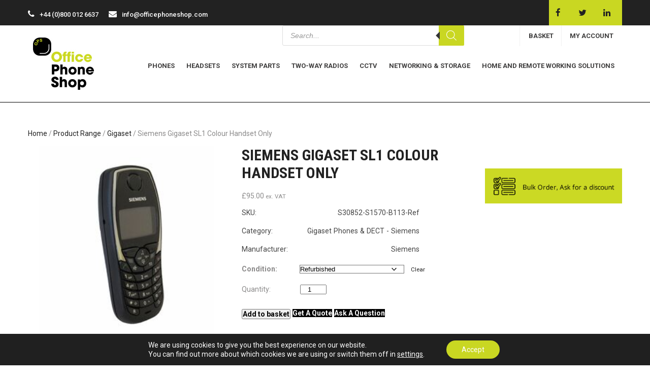

--- FILE ---
content_type: text/html; charset=UTF-8
request_url: https://www.officephoneshop.com/siemens-gigaset-sl1-colour-phone/
body_size: 37322
content:
 <!DOCTYPE html>
<html lang="en-GB">
<head>
<meta charset="UTF-8">
<meta name="SKYPE_TOOLBAR" content="SKYPE_TOOLBAR_PARSER_COMPATIBLE">
<meta name="viewport" content="width=device-width">
<link rel="profile" href="http://gmpg.org/xfn/11">
<link rel="pingback" href="https://www.officephoneshop.com/xmlrpc.php">
<link rel="icon" type="image/x-icon" href="/wp-content/uploads/2021/12/office-phone-shop-favicon.png" />
<!--[if lt IE 9]>
<script type="text/javascript" src="https://www.officephoneshop.com/wp-content/themes/luxury-hotel-pro/js/html5.js"></script>
<link rel="stylesheet" href="https://www.officephoneshop.com/wp-content/themes/luxury-hotel-pro/css/ie.css" type="text/css" media="all" />
<![endif]-->
<script>  
  jQuery(document).ready(function() { 
    jQuery('#crw_demo_datatable').dataTable({


    "order": [1, 'desc']

    });
  });
  </script> 
<script>  
  jQuery(document).ready(function() { 
    jQuery('#crw_demo_datatable').dataTable({


    "order": [1, 'desc']

    });
  });
  </script> 
<meta name='robots' content='index, follow, max-image-preview:large, max-snippet:-1, max-video-preview:-1' />

	<!-- This site is optimized with the Yoast SEO plugin v26.6 - https://yoast.com/wordpress/plugins/seo/ -->
	<title>Siemens Gigaset SL1 Colour Handset Only - Office Phone Shop</title>
	<meta name="description" content="The Siemens Gigaset SL1 Colour Handset Only, product code: S30852-S1570-B113, is a mobile handset with up to 15 hours of talk time. It comes fully tested and with a full warranty." />
	<link rel="canonical" href="https://www.officephoneshop.com/siemens-gigaset-sl1-colour-phone/" />
	<meta property="og:locale" content="en_GB" />
	<meta property="og:type" content="article" />
	<meta property="og:title" content="Siemens Gigaset SL1 Colour Handset Only - Office Phone Shop" />
	<meta property="og:description" content="The Siemens Gigaset SL1 Colour Handset Only, product code: S30852-S1570-B113, is a mobile handset with up to 15 hours of talk time. It comes fully tested and with a full warranty." />
	<meta property="og:url" content="https://www.officephoneshop.com/siemens-gigaset-sl1-colour-phone/" />
	<meta property="og:site_name" content="Office Phone Shop" />
	<meta property="article:publisher" content="https://www.facebook.com/officephoneshop" />
	<meta property="article:modified_time" content="2022-08-11T14:52:59+00:00" />
	<meta property="og:image" content="https://www.officephoneshop.com/wp-content/uploads/2022/04/S30852-S1570-K103-Siemens-Gigaset-SL1-Colour2.jpg" />
	<meta property="og:image:width" content="280" />
	<meta property="og:image:height" content="280" />
	<meta property="og:image:type" content="image/jpeg" />
	<meta name="twitter:card" content="summary_large_image" />
	<meta name="twitter:site" content="@officephoneshop" />
	<meta name="twitter:label1" content="Estimated reading time" />
	<meta name="twitter:data1" content="1 minute" />
	<script type="application/ld+json" class="yoast-schema-graph">{"@context":"https://schema.org","@graph":[{"@type":"WebPage","@id":"https://www.officephoneshop.com/siemens-gigaset-sl1-colour-phone/","url":"https://www.officephoneshop.com/siemens-gigaset-sl1-colour-phone/","name":"Siemens Gigaset SL1 Colour Handset Only - Office Phone Shop","isPartOf":{"@id":"https://www.officephoneshop.com/#website"},"primaryImageOfPage":{"@id":"https://www.officephoneshop.com/siemens-gigaset-sl1-colour-phone/#primaryimage"},"image":{"@id":"https://www.officephoneshop.com/siemens-gigaset-sl1-colour-phone/#primaryimage"},"thumbnailUrl":"https://www.officephoneshop.com/wp-content/uploads/2022/04/S30852-S1570-K103-Siemens-Gigaset-SL1-Colour2.jpg","datePublished":"2022-05-06T17:25:12+00:00","dateModified":"2022-08-11T14:52:59+00:00","description":"The Siemens Gigaset SL1 Colour Handset Only, product code: S30852-S1570-B113, is a mobile handset with up to 15 hours of talk time. It comes fully tested and with a full warranty.","breadcrumb":{"@id":"https://www.officephoneshop.com/siemens-gigaset-sl1-colour-phone/#breadcrumb"},"inLanguage":"en-GB","potentialAction":[{"@type":"ReadAction","target":["https://www.officephoneshop.com/siemens-gigaset-sl1-colour-phone/"]}]},{"@type":"ImageObject","inLanguage":"en-GB","@id":"https://www.officephoneshop.com/siemens-gigaset-sl1-colour-phone/#primaryimage","url":"https://www.officephoneshop.com/wp-content/uploads/2022/04/S30852-S1570-K103-Siemens-Gigaset-SL1-Colour2.jpg","contentUrl":"https://www.officephoneshop.com/wp-content/uploads/2022/04/S30852-S1570-K103-Siemens-Gigaset-SL1-Colour2.jpg","width":280,"height":280},{"@type":"BreadcrumbList","@id":"https://www.officephoneshop.com/siemens-gigaset-sl1-colour-phone/#breadcrumb","itemListElement":[{"@type":"ListItem","position":1,"name":"Home","item":"https://www.officephoneshop.com/"},{"@type":"ListItem","position":2,"name":"Shop","item":"https://www.officephoneshop.com/shop/"},{"@type":"ListItem","position":3,"name":"Siemens Gigaset SL1 Colour Handset Only"}]},{"@type":"WebSite","@id":"https://www.officephoneshop.com/#website","url":"https://www.officephoneshop.com/","name":"Office Phone Shop","description":"Office Phone Shop stock a wide range of business phones, telephone system parts, headsets, and network &amp; storage products. All come with a full warranty.","publisher":{"@id":"https://www.officephoneshop.com/#organization"},"potentialAction":[{"@type":"SearchAction","target":{"@type":"EntryPoint","urlTemplate":"https://www.officephoneshop.com/?s={search_term_string}"},"query-input":{"@type":"PropertyValueSpecification","valueRequired":true,"valueName":"search_term_string"}}],"inLanguage":"en-GB"},{"@type":"Organization","@id":"https://www.officephoneshop.com/#organization","name":"Office Phone Shop","url":"https://www.officephoneshop.com/","logo":{"@type":"ImageObject","inLanguage":"en-GB","@id":"https://www.officephoneshop.com/#/schema/logo/image/","url":"https://www.officephoneshop.cop/wp-content/uploads/2021/12/office-phone-shop-logo.jpg","contentUrl":"https://www.officephoneshop.cop/wp-content/uploads/2021/12/office-phone-shop-logo.jpg","width":139,"height":118,"caption":"Office Phone Shop"},"image":{"@id":"https://www.officephoneshop.com/#/schema/logo/image/"},"sameAs":["https://www.facebook.com/officephoneshop","https://x.com/officephoneshop","https://www.linkedin.com/company/office-phone-shop/"]}]}</script>
	<!-- / Yoast SEO plugin. -->


<link rel='dns-prefetch' href='//www.googletagmanager.com' />
<link rel='dns-prefetch' href='//fonts.googleapis.com' />
<link rel="alternate" type="application/rss+xml" title="Office Phone Shop &raquo; Feed" href="https://www.officephoneshop.com/feed/" />
<link rel="alternate" title="oEmbed (JSON)" type="application/json+oembed" href="https://www.officephoneshop.com/wp-json/oembed/1.0/embed?url=https%3A%2F%2Fwww.officephoneshop.com%2Fsiemens-gigaset-sl1-colour-phone%2F" />
<link rel="alternate" title="oEmbed (XML)" type="text/xml+oembed" href="https://www.officephoneshop.com/wp-json/oembed/1.0/embed?url=https%3A%2F%2Fwww.officephoneshop.com%2Fsiemens-gigaset-sl1-colour-phone%2F&#038;format=xml" />
<style id='wp-img-auto-sizes-contain-inline-css' type='text/css'>
img:is([sizes=auto i],[sizes^="auto," i]){contain-intrinsic-size:3000px 1500px}
/*# sourceURL=wp-img-auto-sizes-contain-inline-css */
</style>
<link rel='stylesheet' id='init_enqueue_style-css' href='https://www.officephoneshop.com/wp-content/plugins/recently-viewed-and-most-viewed-products/assets/css/ced_init.css?ver=1.0.13' type='text/css' media='all' />
<link rel='stylesheet' id='rvmv-select2-css-css' href='https://www.officephoneshop.com/wp-content/plugins/woocommerce/assets/css/select2.css?ver=6.9' type='text/css' media='all' />
<style id='wp-emoji-styles-inline-css' type='text/css'>

	img.wp-smiley, img.emoji {
		display: inline !important;
		border: none !important;
		box-shadow: none !important;
		height: 1em !important;
		width: 1em !important;
		margin: 0 0.07em !important;
		vertical-align: -0.1em !important;
		background: none !important;
		padding: 0 !important;
	}
/*# sourceURL=wp-emoji-styles-inline-css */
</style>
<style id='wp-block-library-inline-css' type='text/css'>
:root{--wp-block-synced-color:#7a00df;--wp-block-synced-color--rgb:122,0,223;--wp-bound-block-color:var(--wp-block-synced-color);--wp-editor-canvas-background:#ddd;--wp-admin-theme-color:#007cba;--wp-admin-theme-color--rgb:0,124,186;--wp-admin-theme-color-darker-10:#006ba1;--wp-admin-theme-color-darker-10--rgb:0,107,160.5;--wp-admin-theme-color-darker-20:#005a87;--wp-admin-theme-color-darker-20--rgb:0,90,135;--wp-admin-border-width-focus:2px}@media (min-resolution:192dpi){:root{--wp-admin-border-width-focus:1.5px}}.wp-element-button{cursor:pointer}:root .has-very-light-gray-background-color{background-color:#eee}:root .has-very-dark-gray-background-color{background-color:#313131}:root .has-very-light-gray-color{color:#eee}:root .has-very-dark-gray-color{color:#313131}:root .has-vivid-green-cyan-to-vivid-cyan-blue-gradient-background{background:linear-gradient(135deg,#00d084,#0693e3)}:root .has-purple-crush-gradient-background{background:linear-gradient(135deg,#34e2e4,#4721fb 50%,#ab1dfe)}:root .has-hazy-dawn-gradient-background{background:linear-gradient(135deg,#faaca8,#dad0ec)}:root .has-subdued-olive-gradient-background{background:linear-gradient(135deg,#fafae1,#67a671)}:root .has-atomic-cream-gradient-background{background:linear-gradient(135deg,#fdd79a,#004a59)}:root .has-nightshade-gradient-background{background:linear-gradient(135deg,#330968,#31cdcf)}:root .has-midnight-gradient-background{background:linear-gradient(135deg,#020381,#2874fc)}:root{--wp--preset--font-size--normal:16px;--wp--preset--font-size--huge:42px}.has-regular-font-size{font-size:1em}.has-larger-font-size{font-size:2.625em}.has-normal-font-size{font-size:var(--wp--preset--font-size--normal)}.has-huge-font-size{font-size:var(--wp--preset--font-size--huge)}.has-text-align-center{text-align:center}.has-text-align-left{text-align:left}.has-text-align-right{text-align:right}.has-fit-text{white-space:nowrap!important}#end-resizable-editor-section{display:none}.aligncenter{clear:both}.items-justified-left{justify-content:flex-start}.items-justified-center{justify-content:center}.items-justified-right{justify-content:flex-end}.items-justified-space-between{justify-content:space-between}.screen-reader-text{border:0;clip-path:inset(50%);height:1px;margin:-1px;overflow:hidden;padding:0;position:absolute;width:1px;word-wrap:normal!important}.screen-reader-text:focus{background-color:#ddd;clip-path:none;color:#444;display:block;font-size:1em;height:auto;left:5px;line-height:normal;padding:15px 23px 14px;text-decoration:none;top:5px;width:auto;z-index:100000}html :where(.has-border-color){border-style:solid}html :where([style*=border-top-color]){border-top-style:solid}html :where([style*=border-right-color]){border-right-style:solid}html :where([style*=border-bottom-color]){border-bottom-style:solid}html :where([style*=border-left-color]){border-left-style:solid}html :where([style*=border-width]){border-style:solid}html :where([style*=border-top-width]){border-top-style:solid}html :where([style*=border-right-width]){border-right-style:solid}html :where([style*=border-bottom-width]){border-bottom-style:solid}html :where([style*=border-left-width]){border-left-style:solid}html :where(img[class*=wp-image-]){height:auto;max-width:100%}:where(figure){margin:0 0 1em}html :where(.is-position-sticky){--wp-admin--admin-bar--position-offset:var(--wp-admin--admin-bar--height,0px)}@media screen and (max-width:600px){html :where(.is-position-sticky){--wp-admin--admin-bar--position-offset:0px}}

/*# sourceURL=wp-block-library-inline-css */
</style><style id='wp-block-heading-inline-css' type='text/css'>
h1:where(.wp-block-heading).has-background,h2:where(.wp-block-heading).has-background,h3:where(.wp-block-heading).has-background,h4:where(.wp-block-heading).has-background,h5:where(.wp-block-heading).has-background,h6:where(.wp-block-heading).has-background{padding:1.25em 2.375em}h1.has-text-align-left[style*=writing-mode]:where([style*=vertical-lr]),h1.has-text-align-right[style*=writing-mode]:where([style*=vertical-rl]),h2.has-text-align-left[style*=writing-mode]:where([style*=vertical-lr]),h2.has-text-align-right[style*=writing-mode]:where([style*=vertical-rl]),h3.has-text-align-left[style*=writing-mode]:where([style*=vertical-lr]),h3.has-text-align-right[style*=writing-mode]:where([style*=vertical-rl]),h4.has-text-align-left[style*=writing-mode]:where([style*=vertical-lr]),h4.has-text-align-right[style*=writing-mode]:where([style*=vertical-rl]),h5.has-text-align-left[style*=writing-mode]:where([style*=vertical-lr]),h5.has-text-align-right[style*=writing-mode]:where([style*=vertical-rl]),h6.has-text-align-left[style*=writing-mode]:where([style*=vertical-lr]),h6.has-text-align-right[style*=writing-mode]:where([style*=vertical-rl]){rotate:180deg}
/*# sourceURL=https://www.officephoneshop.com/wp-includes/blocks/heading/style.min.css */
</style>
<style id='wp-block-image-inline-css' type='text/css'>
.wp-block-image>a,.wp-block-image>figure>a{display:inline-block}.wp-block-image img{box-sizing:border-box;height:auto;max-width:100%;vertical-align:bottom}@media not (prefers-reduced-motion){.wp-block-image img.hide{visibility:hidden}.wp-block-image img.show{animation:show-content-image .4s}}.wp-block-image[style*=border-radius] img,.wp-block-image[style*=border-radius]>a{border-radius:inherit}.wp-block-image.has-custom-border img{box-sizing:border-box}.wp-block-image.aligncenter{text-align:center}.wp-block-image.alignfull>a,.wp-block-image.alignwide>a{width:100%}.wp-block-image.alignfull img,.wp-block-image.alignwide img{height:auto;width:100%}.wp-block-image .aligncenter,.wp-block-image .alignleft,.wp-block-image .alignright,.wp-block-image.aligncenter,.wp-block-image.alignleft,.wp-block-image.alignright{display:table}.wp-block-image .aligncenter>figcaption,.wp-block-image .alignleft>figcaption,.wp-block-image .alignright>figcaption,.wp-block-image.aligncenter>figcaption,.wp-block-image.alignleft>figcaption,.wp-block-image.alignright>figcaption{caption-side:bottom;display:table-caption}.wp-block-image .alignleft{float:left;margin:.5em 1em .5em 0}.wp-block-image .alignright{float:right;margin:.5em 0 .5em 1em}.wp-block-image .aligncenter{margin-left:auto;margin-right:auto}.wp-block-image :where(figcaption){margin-bottom:1em;margin-top:.5em}.wp-block-image.is-style-circle-mask img{border-radius:9999px}@supports ((-webkit-mask-image:none) or (mask-image:none)) or (-webkit-mask-image:none){.wp-block-image.is-style-circle-mask img{border-radius:0;-webkit-mask-image:url('data:image/svg+xml;utf8,<svg viewBox="0 0 100 100" xmlns="http://www.w3.org/2000/svg"><circle cx="50" cy="50" r="50"/></svg>');mask-image:url('data:image/svg+xml;utf8,<svg viewBox="0 0 100 100" xmlns="http://www.w3.org/2000/svg"><circle cx="50" cy="50" r="50"/></svg>');mask-mode:alpha;-webkit-mask-position:center;mask-position:center;-webkit-mask-repeat:no-repeat;mask-repeat:no-repeat;-webkit-mask-size:contain;mask-size:contain}}:root :where(.wp-block-image.is-style-rounded img,.wp-block-image .is-style-rounded img){border-radius:9999px}.wp-block-image figure{margin:0}.wp-lightbox-container{display:flex;flex-direction:column;position:relative}.wp-lightbox-container img{cursor:zoom-in}.wp-lightbox-container img:hover+button{opacity:1}.wp-lightbox-container button{align-items:center;backdrop-filter:blur(16px) saturate(180%);background-color:#5a5a5a40;border:none;border-radius:4px;cursor:zoom-in;display:flex;height:20px;justify-content:center;opacity:0;padding:0;position:absolute;right:16px;text-align:center;top:16px;width:20px;z-index:100}@media not (prefers-reduced-motion){.wp-lightbox-container button{transition:opacity .2s ease}}.wp-lightbox-container button:focus-visible{outline:3px auto #5a5a5a40;outline:3px auto -webkit-focus-ring-color;outline-offset:3px}.wp-lightbox-container button:hover{cursor:pointer;opacity:1}.wp-lightbox-container button:focus{opacity:1}.wp-lightbox-container button:focus,.wp-lightbox-container button:hover,.wp-lightbox-container button:not(:hover):not(:active):not(.has-background){background-color:#5a5a5a40;border:none}.wp-lightbox-overlay{box-sizing:border-box;cursor:zoom-out;height:100vh;left:0;overflow:hidden;position:fixed;top:0;visibility:hidden;width:100%;z-index:100000}.wp-lightbox-overlay .close-button{align-items:center;cursor:pointer;display:flex;justify-content:center;min-height:40px;min-width:40px;padding:0;position:absolute;right:calc(env(safe-area-inset-right) + 16px);top:calc(env(safe-area-inset-top) + 16px);z-index:5000000}.wp-lightbox-overlay .close-button:focus,.wp-lightbox-overlay .close-button:hover,.wp-lightbox-overlay .close-button:not(:hover):not(:active):not(.has-background){background:none;border:none}.wp-lightbox-overlay .lightbox-image-container{height:var(--wp--lightbox-container-height);left:50%;overflow:hidden;position:absolute;top:50%;transform:translate(-50%,-50%);transform-origin:top left;width:var(--wp--lightbox-container-width);z-index:9999999999}.wp-lightbox-overlay .wp-block-image{align-items:center;box-sizing:border-box;display:flex;height:100%;justify-content:center;margin:0;position:relative;transform-origin:0 0;width:100%;z-index:3000000}.wp-lightbox-overlay .wp-block-image img{height:var(--wp--lightbox-image-height);min-height:var(--wp--lightbox-image-height);min-width:var(--wp--lightbox-image-width);width:var(--wp--lightbox-image-width)}.wp-lightbox-overlay .wp-block-image figcaption{display:none}.wp-lightbox-overlay button{background:none;border:none}.wp-lightbox-overlay .scrim{background-color:#fff;height:100%;opacity:.9;position:absolute;width:100%;z-index:2000000}.wp-lightbox-overlay.active{visibility:visible}@media not (prefers-reduced-motion){.wp-lightbox-overlay.active{animation:turn-on-visibility .25s both}.wp-lightbox-overlay.active img{animation:turn-on-visibility .35s both}.wp-lightbox-overlay.show-closing-animation:not(.active){animation:turn-off-visibility .35s both}.wp-lightbox-overlay.show-closing-animation:not(.active) img{animation:turn-off-visibility .25s both}.wp-lightbox-overlay.zoom.active{animation:none;opacity:1;visibility:visible}.wp-lightbox-overlay.zoom.active .lightbox-image-container{animation:lightbox-zoom-in .4s}.wp-lightbox-overlay.zoom.active .lightbox-image-container img{animation:none}.wp-lightbox-overlay.zoom.active .scrim{animation:turn-on-visibility .4s forwards}.wp-lightbox-overlay.zoom.show-closing-animation:not(.active){animation:none}.wp-lightbox-overlay.zoom.show-closing-animation:not(.active) .lightbox-image-container{animation:lightbox-zoom-out .4s}.wp-lightbox-overlay.zoom.show-closing-animation:not(.active) .lightbox-image-container img{animation:none}.wp-lightbox-overlay.zoom.show-closing-animation:not(.active) .scrim{animation:turn-off-visibility .4s forwards}}@keyframes show-content-image{0%{visibility:hidden}99%{visibility:hidden}to{visibility:visible}}@keyframes turn-on-visibility{0%{opacity:0}to{opacity:1}}@keyframes turn-off-visibility{0%{opacity:1;visibility:visible}99%{opacity:0;visibility:visible}to{opacity:0;visibility:hidden}}@keyframes lightbox-zoom-in{0%{transform:translate(calc((-100vw + var(--wp--lightbox-scrollbar-width))/2 + var(--wp--lightbox-initial-left-position)),calc(-50vh + var(--wp--lightbox-initial-top-position))) scale(var(--wp--lightbox-scale))}to{transform:translate(-50%,-50%) scale(1)}}@keyframes lightbox-zoom-out{0%{transform:translate(-50%,-50%) scale(1);visibility:visible}99%{visibility:visible}to{transform:translate(calc((-100vw + var(--wp--lightbox-scrollbar-width))/2 + var(--wp--lightbox-initial-left-position)),calc(-50vh + var(--wp--lightbox-initial-top-position))) scale(var(--wp--lightbox-scale));visibility:hidden}}
/*# sourceURL=https://www.officephoneshop.com/wp-includes/blocks/image/style.min.css */
</style>
<style id='wp-block-list-inline-css' type='text/css'>
ol,ul{box-sizing:border-box}:root :where(.wp-block-list.has-background){padding:1.25em 2.375em}
/*# sourceURL=https://www.officephoneshop.com/wp-includes/blocks/list/style.min.css */
</style>
<style id='wp-block-columns-inline-css' type='text/css'>
.wp-block-columns{box-sizing:border-box;display:flex;flex-wrap:wrap!important}@media (min-width:782px){.wp-block-columns{flex-wrap:nowrap!important}}.wp-block-columns{align-items:normal!important}.wp-block-columns.are-vertically-aligned-top{align-items:flex-start}.wp-block-columns.are-vertically-aligned-center{align-items:center}.wp-block-columns.are-vertically-aligned-bottom{align-items:flex-end}@media (max-width:781px){.wp-block-columns:not(.is-not-stacked-on-mobile)>.wp-block-column{flex-basis:100%!important}}@media (min-width:782px){.wp-block-columns:not(.is-not-stacked-on-mobile)>.wp-block-column{flex-basis:0;flex-grow:1}.wp-block-columns:not(.is-not-stacked-on-mobile)>.wp-block-column[style*=flex-basis]{flex-grow:0}}.wp-block-columns.is-not-stacked-on-mobile{flex-wrap:nowrap!important}.wp-block-columns.is-not-stacked-on-mobile>.wp-block-column{flex-basis:0;flex-grow:1}.wp-block-columns.is-not-stacked-on-mobile>.wp-block-column[style*=flex-basis]{flex-grow:0}:where(.wp-block-columns){margin-bottom:1.75em}:where(.wp-block-columns.has-background){padding:1.25em 2.375em}.wp-block-column{flex-grow:1;min-width:0;overflow-wrap:break-word;word-break:break-word}.wp-block-column.is-vertically-aligned-top{align-self:flex-start}.wp-block-column.is-vertically-aligned-center{align-self:center}.wp-block-column.is-vertically-aligned-bottom{align-self:flex-end}.wp-block-column.is-vertically-aligned-stretch{align-self:stretch}.wp-block-column.is-vertically-aligned-bottom,.wp-block-column.is-vertically-aligned-center,.wp-block-column.is-vertically-aligned-top{width:100%}
/*# sourceURL=https://www.officephoneshop.com/wp-includes/blocks/columns/style.min.css */
</style>
<style id='wp-block-group-inline-css' type='text/css'>
.wp-block-group{box-sizing:border-box}:where(.wp-block-group.wp-block-group-is-layout-constrained){position:relative}
/*# sourceURL=https://www.officephoneshop.com/wp-includes/blocks/group/style.min.css */
</style>
<style id='wp-block-paragraph-inline-css' type='text/css'>
.is-small-text{font-size:.875em}.is-regular-text{font-size:1em}.is-large-text{font-size:2.25em}.is-larger-text{font-size:3em}.has-drop-cap:not(:focus):first-letter{float:left;font-size:8.4em;font-style:normal;font-weight:100;line-height:.68;margin:.05em .1em 0 0;text-transform:uppercase}body.rtl .has-drop-cap:not(:focus):first-letter{float:none;margin-left:.1em}p.has-drop-cap.has-background{overflow:hidden}:root :where(p.has-background){padding:1.25em 2.375em}:where(p.has-text-color:not(.has-link-color)) a{color:inherit}p.has-text-align-left[style*="writing-mode:vertical-lr"],p.has-text-align-right[style*="writing-mode:vertical-rl"]{rotate:180deg}
/*# sourceURL=https://www.officephoneshop.com/wp-includes/blocks/paragraph/style.min.css */
</style>
<link rel='stylesheet' id='wc-blocks-style-css' href='https://www.officephoneshop.com/wp-content/plugins/woocommerce/assets/client/blocks/wc-blocks.css?ver=wc-10.4.3' type='text/css' media='all' />
<style id='global-styles-inline-css' type='text/css'>
:root{--wp--preset--aspect-ratio--square: 1;--wp--preset--aspect-ratio--4-3: 4/3;--wp--preset--aspect-ratio--3-4: 3/4;--wp--preset--aspect-ratio--3-2: 3/2;--wp--preset--aspect-ratio--2-3: 2/3;--wp--preset--aspect-ratio--16-9: 16/9;--wp--preset--aspect-ratio--9-16: 9/16;--wp--preset--color--black: #000000;--wp--preset--color--cyan-bluish-gray: #abb8c3;--wp--preset--color--white: #ffffff;--wp--preset--color--pale-pink: #f78da7;--wp--preset--color--vivid-red: #cf2e2e;--wp--preset--color--luminous-vivid-orange: #ff6900;--wp--preset--color--luminous-vivid-amber: #fcb900;--wp--preset--color--light-green-cyan: #7bdcb5;--wp--preset--color--vivid-green-cyan: #00d084;--wp--preset--color--pale-cyan-blue: #8ed1fc;--wp--preset--color--vivid-cyan-blue: #0693e3;--wp--preset--color--vivid-purple: #9b51e0;--wp--preset--gradient--vivid-cyan-blue-to-vivid-purple: linear-gradient(135deg,rgb(6,147,227) 0%,rgb(155,81,224) 100%);--wp--preset--gradient--light-green-cyan-to-vivid-green-cyan: linear-gradient(135deg,rgb(122,220,180) 0%,rgb(0,208,130) 100%);--wp--preset--gradient--luminous-vivid-amber-to-luminous-vivid-orange: linear-gradient(135deg,rgb(252,185,0) 0%,rgb(255,105,0) 100%);--wp--preset--gradient--luminous-vivid-orange-to-vivid-red: linear-gradient(135deg,rgb(255,105,0) 0%,rgb(207,46,46) 100%);--wp--preset--gradient--very-light-gray-to-cyan-bluish-gray: linear-gradient(135deg,rgb(238,238,238) 0%,rgb(169,184,195) 100%);--wp--preset--gradient--cool-to-warm-spectrum: linear-gradient(135deg,rgb(74,234,220) 0%,rgb(151,120,209) 20%,rgb(207,42,186) 40%,rgb(238,44,130) 60%,rgb(251,105,98) 80%,rgb(254,248,76) 100%);--wp--preset--gradient--blush-light-purple: linear-gradient(135deg,rgb(255,206,236) 0%,rgb(152,150,240) 100%);--wp--preset--gradient--blush-bordeaux: linear-gradient(135deg,rgb(254,205,165) 0%,rgb(254,45,45) 50%,rgb(107,0,62) 100%);--wp--preset--gradient--luminous-dusk: linear-gradient(135deg,rgb(255,203,112) 0%,rgb(199,81,192) 50%,rgb(65,88,208) 100%);--wp--preset--gradient--pale-ocean: linear-gradient(135deg,rgb(255,245,203) 0%,rgb(182,227,212) 50%,rgb(51,167,181) 100%);--wp--preset--gradient--electric-grass: linear-gradient(135deg,rgb(202,248,128) 0%,rgb(113,206,126) 100%);--wp--preset--gradient--midnight: linear-gradient(135deg,rgb(2,3,129) 0%,rgb(40,116,252) 100%);--wp--preset--font-size--small: 13px;--wp--preset--font-size--medium: 20px;--wp--preset--font-size--large: 36px;--wp--preset--font-size--x-large: 42px;--wp--preset--spacing--20: 0.44rem;--wp--preset--spacing--30: 0.67rem;--wp--preset--spacing--40: 1rem;--wp--preset--spacing--50: 1.5rem;--wp--preset--spacing--60: 2.25rem;--wp--preset--spacing--70: 3.38rem;--wp--preset--spacing--80: 5.06rem;--wp--preset--shadow--natural: 6px 6px 9px rgba(0, 0, 0, 0.2);--wp--preset--shadow--deep: 12px 12px 50px rgba(0, 0, 0, 0.4);--wp--preset--shadow--sharp: 6px 6px 0px rgba(0, 0, 0, 0.2);--wp--preset--shadow--outlined: 6px 6px 0px -3px rgb(255, 255, 255), 6px 6px rgb(0, 0, 0);--wp--preset--shadow--crisp: 6px 6px 0px rgb(0, 0, 0);}:where(.is-layout-flex){gap: 0.5em;}:where(.is-layout-grid){gap: 0.5em;}body .is-layout-flex{display: flex;}.is-layout-flex{flex-wrap: wrap;align-items: center;}.is-layout-flex > :is(*, div){margin: 0;}body .is-layout-grid{display: grid;}.is-layout-grid > :is(*, div){margin: 0;}:where(.wp-block-columns.is-layout-flex){gap: 2em;}:where(.wp-block-columns.is-layout-grid){gap: 2em;}:where(.wp-block-post-template.is-layout-flex){gap: 1.25em;}:where(.wp-block-post-template.is-layout-grid){gap: 1.25em;}.has-black-color{color: var(--wp--preset--color--black) !important;}.has-cyan-bluish-gray-color{color: var(--wp--preset--color--cyan-bluish-gray) !important;}.has-white-color{color: var(--wp--preset--color--white) !important;}.has-pale-pink-color{color: var(--wp--preset--color--pale-pink) !important;}.has-vivid-red-color{color: var(--wp--preset--color--vivid-red) !important;}.has-luminous-vivid-orange-color{color: var(--wp--preset--color--luminous-vivid-orange) !important;}.has-luminous-vivid-amber-color{color: var(--wp--preset--color--luminous-vivid-amber) !important;}.has-light-green-cyan-color{color: var(--wp--preset--color--light-green-cyan) !important;}.has-vivid-green-cyan-color{color: var(--wp--preset--color--vivid-green-cyan) !important;}.has-pale-cyan-blue-color{color: var(--wp--preset--color--pale-cyan-blue) !important;}.has-vivid-cyan-blue-color{color: var(--wp--preset--color--vivid-cyan-blue) !important;}.has-vivid-purple-color{color: var(--wp--preset--color--vivid-purple) !important;}.has-black-background-color{background-color: var(--wp--preset--color--black) !important;}.has-cyan-bluish-gray-background-color{background-color: var(--wp--preset--color--cyan-bluish-gray) !important;}.has-white-background-color{background-color: var(--wp--preset--color--white) !important;}.has-pale-pink-background-color{background-color: var(--wp--preset--color--pale-pink) !important;}.has-vivid-red-background-color{background-color: var(--wp--preset--color--vivid-red) !important;}.has-luminous-vivid-orange-background-color{background-color: var(--wp--preset--color--luminous-vivid-orange) !important;}.has-luminous-vivid-amber-background-color{background-color: var(--wp--preset--color--luminous-vivid-amber) !important;}.has-light-green-cyan-background-color{background-color: var(--wp--preset--color--light-green-cyan) !important;}.has-vivid-green-cyan-background-color{background-color: var(--wp--preset--color--vivid-green-cyan) !important;}.has-pale-cyan-blue-background-color{background-color: var(--wp--preset--color--pale-cyan-blue) !important;}.has-vivid-cyan-blue-background-color{background-color: var(--wp--preset--color--vivid-cyan-blue) !important;}.has-vivid-purple-background-color{background-color: var(--wp--preset--color--vivid-purple) !important;}.has-black-border-color{border-color: var(--wp--preset--color--black) !important;}.has-cyan-bluish-gray-border-color{border-color: var(--wp--preset--color--cyan-bluish-gray) !important;}.has-white-border-color{border-color: var(--wp--preset--color--white) !important;}.has-pale-pink-border-color{border-color: var(--wp--preset--color--pale-pink) !important;}.has-vivid-red-border-color{border-color: var(--wp--preset--color--vivid-red) !important;}.has-luminous-vivid-orange-border-color{border-color: var(--wp--preset--color--luminous-vivid-orange) !important;}.has-luminous-vivid-amber-border-color{border-color: var(--wp--preset--color--luminous-vivid-amber) !important;}.has-light-green-cyan-border-color{border-color: var(--wp--preset--color--light-green-cyan) !important;}.has-vivid-green-cyan-border-color{border-color: var(--wp--preset--color--vivid-green-cyan) !important;}.has-pale-cyan-blue-border-color{border-color: var(--wp--preset--color--pale-cyan-blue) !important;}.has-vivid-cyan-blue-border-color{border-color: var(--wp--preset--color--vivid-cyan-blue) !important;}.has-vivid-purple-border-color{border-color: var(--wp--preset--color--vivid-purple) !important;}.has-vivid-cyan-blue-to-vivid-purple-gradient-background{background: var(--wp--preset--gradient--vivid-cyan-blue-to-vivid-purple) !important;}.has-light-green-cyan-to-vivid-green-cyan-gradient-background{background: var(--wp--preset--gradient--light-green-cyan-to-vivid-green-cyan) !important;}.has-luminous-vivid-amber-to-luminous-vivid-orange-gradient-background{background: var(--wp--preset--gradient--luminous-vivid-amber-to-luminous-vivid-orange) !important;}.has-luminous-vivid-orange-to-vivid-red-gradient-background{background: var(--wp--preset--gradient--luminous-vivid-orange-to-vivid-red) !important;}.has-very-light-gray-to-cyan-bluish-gray-gradient-background{background: var(--wp--preset--gradient--very-light-gray-to-cyan-bluish-gray) !important;}.has-cool-to-warm-spectrum-gradient-background{background: var(--wp--preset--gradient--cool-to-warm-spectrum) !important;}.has-blush-light-purple-gradient-background{background: var(--wp--preset--gradient--blush-light-purple) !important;}.has-blush-bordeaux-gradient-background{background: var(--wp--preset--gradient--blush-bordeaux) !important;}.has-luminous-dusk-gradient-background{background: var(--wp--preset--gradient--luminous-dusk) !important;}.has-pale-ocean-gradient-background{background: var(--wp--preset--gradient--pale-ocean) !important;}.has-electric-grass-gradient-background{background: var(--wp--preset--gradient--electric-grass) !important;}.has-midnight-gradient-background{background: var(--wp--preset--gradient--midnight) !important;}.has-small-font-size{font-size: var(--wp--preset--font-size--small) !important;}.has-medium-font-size{font-size: var(--wp--preset--font-size--medium) !important;}.has-large-font-size{font-size: var(--wp--preset--font-size--large) !important;}.has-x-large-font-size{font-size: var(--wp--preset--font-size--x-large) !important;}
:where(.wp-block-columns.is-layout-flex){gap: 2em;}:where(.wp-block-columns.is-layout-grid){gap: 2em;}
/*# sourceURL=global-styles-inline-css */
</style>
<style id='core-block-supports-inline-css' type='text/css'>
.wp-container-core-columns-is-layout-9d6595d7{flex-wrap:nowrap;}
/*# sourceURL=core-block-supports-inline-css */
</style>

<style id='classic-theme-styles-inline-css' type='text/css'>
/*! This file is auto-generated */
.wp-block-button__link{color:#fff;background-color:#32373c;border-radius:9999px;box-shadow:none;text-decoration:none;padding:calc(.667em + 2px) calc(1.333em + 2px);font-size:1.125em}.wp-block-file__button{background:#32373c;color:#fff;text-decoration:none}
/*# sourceURL=/wp-includes/css/classic-themes.min.css */
</style>
<link rel='stylesheet' id='extended-flat-rate-shipping-woocommerce-css' href='https://www.officephoneshop.com/wp-content/plugins/advanced-free-flat-shipping-woocommerce/public/css/extended-flat-rate-shipping-woocommerce-public.css?ver=1.6.4.93' type='text/css' media='all' />
<link rel='stylesheet' id='crw-style-css' href='https://www.officephoneshop.com/wp-content/plugins/crawler-hunter/css/jquery.dataTables.min.css?ver=1.0' type='text/css' media='all' />
<link rel='stylesheet' id='wptls_style-css' href='https://www.officephoneshop.com/wp-content/plugins/taxonomy-list/assets/style.css?ver=6.9' type='text/css' media='all' />
<link rel='stylesheet' id='tiered-pricing-table-front-css-css' href='https://www.officephoneshop.com/wp-content/plugins/tier-pricing-table/assets/frontend/main.css?ver=5.5.1' type='text/css' media='all' />
<link rel='stylesheet' id='pac-styles-css' href='https://www.officephoneshop.com/wp-content/plugins/woocommerce-product-archive-customiser/assets/css/pac.css?ver=6.9' type='text/css' media='all' />
<link rel='stylesheet' id='pac-layout-styles-css' href='https://www.officephoneshop.com/wp-content/plugins/woocommerce-product-archive-customiser/assets/css/layout.css?ver=6.9' type='text/css' media='only screen and (min-width: 768px)' />
<link rel='stylesheet' id='woocommerce-layout-css' href='https://www.officephoneshop.com/wp-content/plugins/woocommerce/assets/css/woocommerce-layout.css?ver=10.4.3' type='text/css' media='all' />
<link rel='stylesheet' id='woocommerce-smallscreen-css' href='https://www.officephoneshop.com/wp-content/plugins/woocommerce/assets/css/woocommerce-smallscreen.css?ver=10.4.3' type='text/css' media='only screen and (max-width: 768px)' />
<link rel='stylesheet' id='woocommerce-general-css' href='https://www.officephoneshop.com/wp-content/plugins/woocommerce/assets/css/woocommerce.css?ver=10.4.3' type='text/css' media='all' />
<style id='woocommerce-inline-inline-css' type='text/css'>
.woocommerce form .form-row .required { visibility: visible; }
/*# sourceURL=woocommerce-inline-inline-css */
</style>
<link rel='stylesheet' id='woocommerce-product-attachment-css' href='https://www.officephoneshop.com/wp-content/plugins/woo-product-attachment/public/css/woocommerce-product-attachment-public.css?ver=2.1.6' type='text/css' media='all' />
<link rel='stylesheet' id='dgwt-wcas-style-css' href='https://www.officephoneshop.com/wp-content/plugins/ajax-search-for-woocommerce/assets/css/style.min.css?ver=1.32.2' type='text/css' media='all' />
<link rel='stylesheet' id='luxury-hotel-gfonts-roboto-css' href='//fonts.googleapis.com/css?family=Roboto%3A400%2C100%2C300%2C500%2C700&#038;ver=6.9' type='text/css' media='all' />
<link rel='stylesheet' id='luxury-hotel-gfonts-roboto-condensed-css' href='//fonts.googleapis.com/css?family=Roboto+Condensed%3A400%2C100%2C300%2C500%2C700&#038;ver=6.9' type='text/css' media='all' />
<link rel='stylesheet' id='luxury-hotel-basic-style-css' href='https://www.officephoneshop.com/wp-content/themes/luxury-hotel-pro/style.css?ver=6.9' type='text/css' media='all' />
<link rel='stylesheet' id='luxury-hotel-editor-style-css' href='https://www.officephoneshop.com/wp-content/themes/luxury-hotel-pro/editor-style.css?ver=6.9' type='text/css' media='all' />
<link rel='stylesheet' id='luxury-hotel-base-style-css' href='https://www.officephoneshop.com/wp-content/themes/luxury-hotel-pro/css/style_base.css?ver=6.9' type='text/css' media='all' />
<link rel='stylesheet' id='luxury-hotel-responsive-style-css' href='https://www.officephoneshop.com/wp-content/themes/luxury-hotel-pro/css/theme-responsive.css?ver=6.9' type='text/css' media='all' />
<link rel='stylesheet' id='luxury-hotel-test-carousel-style-css' href='https://www.officephoneshop.com/wp-content/themes/luxury-hotel-pro/css/owl.carousel.css?ver=6.9' type='text/css' media='all' />
<link rel='stylesheet' id='luxury-hotel-nivo-style-css' href='https://www.officephoneshop.com/wp-content/themes/luxury-hotel-pro/css/nivo-slider.css?ver=6.9' type='text/css' media='all' />
<link rel='stylesheet' id='luxury-hotel-mixitup-style-css' href='https://www.officephoneshop.com/wp-content/themes/luxury-hotel-pro/mixitup/style-mixitup.css?ver=6.9' type='text/css' media='all' />
<link rel='stylesheet' id='luxury-hotel-prettyphoto-style-css' href='https://www.officephoneshop.com/wp-content/themes/luxury-hotel-pro/mixitup/prettyPhotoe735.css?ver=6.9' type='text/css' media='all' />
<link rel='stylesheet' id='luxury-hotel-font-awesome-style-css' href='https://www.officephoneshop.com/wp-content/themes/luxury-hotel-pro/css/font-awesome.min.css?ver=6.9' type='text/css' media='all' />
<link rel='stylesheet' id='luxury-hotel-animation-style-css' href='https://www.officephoneshop.com/wp-content/themes/luxury-hotel-pro/css/animation.css?ver=6.9' type='text/css' media='all' />
<link rel='stylesheet' id='wcpa-frontend-css' href='https://www.officephoneshop.com/wp-content/plugins/woo-custom-product-addons/assets/css/style_1.css?ver=3.0.19' type='text/css' media='all' />
<link rel='stylesheet' id='flick-css' href='https://www.officephoneshop.com/wp-content/plugins/mailchimp/assets/css/flick/flick.css?ver=2.0.0' type='text/css' media='all' />
<link rel='stylesheet' id='mailchimp_sf_main_css-css' href='https://www.officephoneshop.com/wp-content/plugins/mailchimp/assets/css/frontend.css?ver=2.0.0' type='text/css' media='all' />
<link rel='stylesheet' id='moove_gdpr_frontend-css' href='https://www.officephoneshop.com/wp-content/plugins/gdpr-cookie-compliance/dist/styles/gdpr-main-nf.css?ver=5.0.9' type='text/css' media='all' />
<style id='moove_gdpr_frontend-inline-css' type='text/css'>
				#moove_gdpr_cookie_modal .moove-gdpr-modal-content .moove-gdpr-tab-main h3.tab-title, 
				#moove_gdpr_cookie_modal .moove-gdpr-modal-content .moove-gdpr-tab-main span.tab-title,
				#moove_gdpr_cookie_modal .moove-gdpr-modal-content .moove-gdpr-modal-left-content #moove-gdpr-menu li a, 
				#moove_gdpr_cookie_modal .moove-gdpr-modal-content .moove-gdpr-modal-left-content #moove-gdpr-menu li button,
				#moove_gdpr_cookie_modal .moove-gdpr-modal-content .moove-gdpr-modal-left-content .moove-gdpr-branding-cnt a,
				#moove_gdpr_cookie_modal .moove-gdpr-modal-content .moove-gdpr-modal-footer-content .moove-gdpr-button-holder a.mgbutton, 
				#moove_gdpr_cookie_modal .moove-gdpr-modal-content .moove-gdpr-modal-footer-content .moove-gdpr-button-holder button.mgbutton,
				#moove_gdpr_cookie_modal .cookie-switch .cookie-slider:after, 
				#moove_gdpr_cookie_modal .cookie-switch .slider:after, 
				#moove_gdpr_cookie_modal .switch .cookie-slider:after, 
				#moove_gdpr_cookie_modal .switch .slider:after,
				#moove_gdpr_cookie_info_bar .moove-gdpr-info-bar-container .moove-gdpr-info-bar-content p, 
				#moove_gdpr_cookie_info_bar .moove-gdpr-info-bar-container .moove-gdpr-info-bar-content p a,
				#moove_gdpr_cookie_info_bar .moove-gdpr-info-bar-container .moove-gdpr-info-bar-content a.mgbutton, 
				#moove_gdpr_cookie_info_bar .moove-gdpr-info-bar-container .moove-gdpr-info-bar-content button.mgbutton,
				#moove_gdpr_cookie_modal .moove-gdpr-modal-content .moove-gdpr-tab-main .moove-gdpr-tab-main-content h1, 
				#moove_gdpr_cookie_modal .moove-gdpr-modal-content .moove-gdpr-tab-main .moove-gdpr-tab-main-content h2, 
				#moove_gdpr_cookie_modal .moove-gdpr-modal-content .moove-gdpr-tab-main .moove-gdpr-tab-main-content h3, 
				#moove_gdpr_cookie_modal .moove-gdpr-modal-content .moove-gdpr-tab-main .moove-gdpr-tab-main-content h4, 
				#moove_gdpr_cookie_modal .moove-gdpr-modal-content .moove-gdpr-tab-main .moove-gdpr-tab-main-content h5, 
				#moove_gdpr_cookie_modal .moove-gdpr-modal-content .moove-gdpr-tab-main .moove-gdpr-tab-main-content h6,
				#moove_gdpr_cookie_modal .moove-gdpr-modal-content.moove_gdpr_modal_theme_v2 .moove-gdpr-modal-title .tab-title,
				#moove_gdpr_cookie_modal .moove-gdpr-modal-content.moove_gdpr_modal_theme_v2 .moove-gdpr-tab-main h3.tab-title, 
				#moove_gdpr_cookie_modal .moove-gdpr-modal-content.moove_gdpr_modal_theme_v2 .moove-gdpr-tab-main span.tab-title,
				#moove_gdpr_cookie_modal .moove-gdpr-modal-content.moove_gdpr_modal_theme_v2 .moove-gdpr-branding-cnt a {
					font-weight: inherit				}
			#moove_gdpr_cookie_modal,#moove_gdpr_cookie_info_bar,.gdpr_cookie_settings_shortcode_content{font-family:inherit}#moove_gdpr_save_popup_settings_button{background-color:#373737;color:#fff}#moove_gdpr_save_popup_settings_button:hover{background-color:#000}#moove_gdpr_cookie_info_bar .moove-gdpr-info-bar-container .moove-gdpr-info-bar-content a.mgbutton,#moove_gdpr_cookie_info_bar .moove-gdpr-info-bar-container .moove-gdpr-info-bar-content button.mgbutton{background-color:#c9d722}#moove_gdpr_cookie_modal .moove-gdpr-modal-content .moove-gdpr-modal-footer-content .moove-gdpr-button-holder a.mgbutton,#moove_gdpr_cookie_modal .moove-gdpr-modal-content .moove-gdpr-modal-footer-content .moove-gdpr-button-holder button.mgbutton,.gdpr_cookie_settings_shortcode_content .gdpr-shr-button.button-green{background-color:#c9d722;border-color:#c9d722}#moove_gdpr_cookie_modal .moove-gdpr-modal-content .moove-gdpr-modal-footer-content .moove-gdpr-button-holder a.mgbutton:hover,#moove_gdpr_cookie_modal .moove-gdpr-modal-content .moove-gdpr-modal-footer-content .moove-gdpr-button-holder button.mgbutton:hover,.gdpr_cookie_settings_shortcode_content .gdpr-shr-button.button-green:hover{background-color:#fff;color:#c9d722}#moove_gdpr_cookie_modal .moove-gdpr-modal-content .moove-gdpr-modal-close i,#moove_gdpr_cookie_modal .moove-gdpr-modal-content .moove-gdpr-modal-close span.gdpr-icon{background-color:#c9d722;border:1px solid #c9d722}#moove_gdpr_cookie_info_bar span.moove-gdpr-infobar-allow-all.focus-g,#moove_gdpr_cookie_info_bar span.moove-gdpr-infobar-allow-all:focus,#moove_gdpr_cookie_info_bar button.moove-gdpr-infobar-allow-all.focus-g,#moove_gdpr_cookie_info_bar button.moove-gdpr-infobar-allow-all:focus,#moove_gdpr_cookie_info_bar span.moove-gdpr-infobar-reject-btn.focus-g,#moove_gdpr_cookie_info_bar span.moove-gdpr-infobar-reject-btn:focus,#moove_gdpr_cookie_info_bar button.moove-gdpr-infobar-reject-btn.focus-g,#moove_gdpr_cookie_info_bar button.moove-gdpr-infobar-reject-btn:focus,#moove_gdpr_cookie_info_bar span.change-settings-button.focus-g,#moove_gdpr_cookie_info_bar span.change-settings-button:focus,#moove_gdpr_cookie_info_bar button.change-settings-button.focus-g,#moove_gdpr_cookie_info_bar button.change-settings-button:focus{-webkit-box-shadow:0 0 1px 3px #c9d722;-moz-box-shadow:0 0 1px 3px #c9d722;box-shadow:0 0 1px 3px #c9d722}#moove_gdpr_cookie_modal .moove-gdpr-modal-content .moove-gdpr-modal-close i:hover,#moove_gdpr_cookie_modal .moove-gdpr-modal-content .moove-gdpr-modal-close span.gdpr-icon:hover,#moove_gdpr_cookie_info_bar span[data-href]>u.change-settings-button{color:#c9d722}#moove_gdpr_cookie_modal .moove-gdpr-modal-content .moove-gdpr-modal-left-content #moove-gdpr-menu li.menu-item-selected a span.gdpr-icon,#moove_gdpr_cookie_modal .moove-gdpr-modal-content .moove-gdpr-modal-left-content #moove-gdpr-menu li.menu-item-selected button span.gdpr-icon{color:inherit}#moove_gdpr_cookie_modal .moove-gdpr-modal-content .moove-gdpr-modal-left-content #moove-gdpr-menu li a span.gdpr-icon,#moove_gdpr_cookie_modal .moove-gdpr-modal-content .moove-gdpr-modal-left-content #moove-gdpr-menu li button span.gdpr-icon{color:inherit}#moove_gdpr_cookie_modal .gdpr-acc-link{line-height:0;font-size:0;color:transparent;position:absolute}#moove_gdpr_cookie_modal .moove-gdpr-modal-content .moove-gdpr-modal-close:hover i,#moove_gdpr_cookie_modal .moove-gdpr-modal-content .moove-gdpr-modal-left-content #moove-gdpr-menu li a,#moove_gdpr_cookie_modal .moove-gdpr-modal-content .moove-gdpr-modal-left-content #moove-gdpr-menu li button,#moove_gdpr_cookie_modal .moove-gdpr-modal-content .moove-gdpr-modal-left-content #moove-gdpr-menu li button i,#moove_gdpr_cookie_modal .moove-gdpr-modal-content .moove-gdpr-modal-left-content #moove-gdpr-menu li a i,#moove_gdpr_cookie_modal .moove-gdpr-modal-content .moove-gdpr-tab-main .moove-gdpr-tab-main-content a:hover,#moove_gdpr_cookie_info_bar.moove-gdpr-dark-scheme .moove-gdpr-info-bar-container .moove-gdpr-info-bar-content a.mgbutton:hover,#moove_gdpr_cookie_info_bar.moove-gdpr-dark-scheme .moove-gdpr-info-bar-container .moove-gdpr-info-bar-content button.mgbutton:hover,#moove_gdpr_cookie_info_bar.moove-gdpr-dark-scheme .moove-gdpr-info-bar-container .moove-gdpr-info-bar-content a:hover,#moove_gdpr_cookie_info_bar.moove-gdpr-dark-scheme .moove-gdpr-info-bar-container .moove-gdpr-info-bar-content button:hover,#moove_gdpr_cookie_info_bar.moove-gdpr-dark-scheme .moove-gdpr-info-bar-container .moove-gdpr-info-bar-content span.change-settings-button:hover,#moove_gdpr_cookie_info_bar.moove-gdpr-dark-scheme .moove-gdpr-info-bar-container .moove-gdpr-info-bar-content button.change-settings-button:hover,#moove_gdpr_cookie_info_bar.moove-gdpr-dark-scheme .moove-gdpr-info-bar-container .moove-gdpr-info-bar-content u.change-settings-button:hover,#moove_gdpr_cookie_info_bar span[data-href]>u.change-settings-button,#moove_gdpr_cookie_info_bar.moove-gdpr-dark-scheme .moove-gdpr-info-bar-container .moove-gdpr-info-bar-content a.mgbutton.focus-g,#moove_gdpr_cookie_info_bar.moove-gdpr-dark-scheme .moove-gdpr-info-bar-container .moove-gdpr-info-bar-content button.mgbutton.focus-g,#moove_gdpr_cookie_info_bar.moove-gdpr-dark-scheme .moove-gdpr-info-bar-container .moove-gdpr-info-bar-content a.focus-g,#moove_gdpr_cookie_info_bar.moove-gdpr-dark-scheme .moove-gdpr-info-bar-container .moove-gdpr-info-bar-content button.focus-g,#moove_gdpr_cookie_info_bar.moove-gdpr-dark-scheme .moove-gdpr-info-bar-container .moove-gdpr-info-bar-content a.mgbutton:focus,#moove_gdpr_cookie_info_bar.moove-gdpr-dark-scheme .moove-gdpr-info-bar-container .moove-gdpr-info-bar-content button.mgbutton:focus,#moove_gdpr_cookie_info_bar.moove-gdpr-dark-scheme .moove-gdpr-info-bar-container .moove-gdpr-info-bar-content a:focus,#moove_gdpr_cookie_info_bar.moove-gdpr-dark-scheme .moove-gdpr-info-bar-container .moove-gdpr-info-bar-content button:focus,#moove_gdpr_cookie_info_bar.moove-gdpr-dark-scheme .moove-gdpr-info-bar-container .moove-gdpr-info-bar-content span.change-settings-button.focus-g,span.change-settings-button:focus,button.change-settings-button.focus-g,button.change-settings-button:focus,#moove_gdpr_cookie_info_bar.moove-gdpr-dark-scheme .moove-gdpr-info-bar-container .moove-gdpr-info-bar-content u.change-settings-button.focus-g,#moove_gdpr_cookie_info_bar.moove-gdpr-dark-scheme .moove-gdpr-info-bar-container .moove-gdpr-info-bar-content u.change-settings-button:focus{color:#c9d722}#moove_gdpr_cookie_modal .moove-gdpr-branding.focus-g span,#moove_gdpr_cookie_modal .moove-gdpr-modal-content .moove-gdpr-tab-main a.focus-g,#moove_gdpr_cookie_modal .moove-gdpr-modal-content .moove-gdpr-tab-main .gdpr-cd-details-toggle.focus-g{color:#c9d722}#moove_gdpr_cookie_modal.gdpr_lightbox-hide{display:none}
/*# sourceURL=moove_gdpr_frontend-inline-css */
</style>
<script type="text/javascript" src="https://www.officephoneshop.com/wp-includes/js/jquery/jquery.min.js?ver=3.7.1" id="jquery-core-js"></script>
<script type="text/javascript" src="https://www.officephoneshop.com/wp-includes/js/jquery/jquery-migrate.min.js?ver=3.4.1" id="jquery-migrate-js"></script>
<script type="text/javascript" src="https://www.officephoneshop.com/wp-content/plugins/advanced-free-flat-shipping-woocommerce/public/js/extended-flat-rate-shipping-woocommerce-public.js?ver=1.6.4.93" id="extended-flat-rate-shipping-woocommerce-js"></script>
<script type="text/javascript" src="https://www.officephoneshop.com/wp-content/plugins/crawler-hunter/js/jquery.dataTables.min.js?ver=6.9" id="jquery-datatable-js"></script>
<script type="text/javascript" src="https://www.officephoneshop.com/wp-content/plugins/simple-nivoslider/nivo-slider/jquery.nivo.slider.pack.js?ver=3.2" id="nivo-slider-js"></script>
<script type="text/javascript" id="tiered-pricing-table-front-js-js-extra">
/* <![CDATA[ */
var tieredPricingGlobalData = {"loadVariationTieredPricingNonce":"0b1a67dcbe","isPremium":"no","currencyOptions":{"currency_symbol":"&pound;","decimal_separator":".","thousand_separator":",","decimals":2,"price_format":"%1$s%2$s","trim_zeros":false},"supportedVariableProductTypes":["variable","variable-subscription"],"supportedSimpleProductTypes":["simple","variation","subscription","subscription-variation"]};
//# sourceURL=tiered-pricing-table-front-js-js-extra
/* ]]> */
</script>
<script type="text/javascript" src="https://www.officephoneshop.com/wp-content/plugins/tier-pricing-table/assets/frontend/product-tiered-pricing-table.min.js?ver=5.5.1" id="tiered-pricing-table-front-js-js"></script>
<script type="text/javascript" src="https://www.officephoneshop.com/wp-content/plugins/woocommerce/assets/js/jquery-blockui/jquery.blockUI.min.js?ver=2.7.0-wc.10.4.3" id="wc-jquery-blockui-js" defer="defer" data-wp-strategy="defer"></script>
<script type="text/javascript" id="wc-add-to-cart-js-extra">
/* <![CDATA[ */
var wc_add_to_cart_params = {"ajax_url":"/wp-admin/admin-ajax.php","wc_ajax_url":"/?wc-ajax=%%endpoint%%","i18n_view_cart":"View basket","cart_url":"https://www.officephoneshop.com/cart/","is_cart":"","cart_redirect_after_add":"no"};
//# sourceURL=wc-add-to-cart-js-extra
/* ]]> */
</script>
<script type="text/javascript" src="https://www.officephoneshop.com/wp-content/plugins/woocommerce/assets/js/frontend/add-to-cart.min.js?ver=10.4.3" id="wc-add-to-cart-js" defer="defer" data-wp-strategy="defer"></script>
<script type="text/javascript" id="wc-single-product-js-extra">
/* <![CDATA[ */
var wc_single_product_params = {"i18n_required_rating_text":"Please select a rating","i18n_rating_options":["1 of 5 stars","2 of 5 stars","3 of 5 stars","4 of 5 stars","5 of 5 stars"],"i18n_product_gallery_trigger_text":"View full-screen image gallery","review_rating_required":"yes","flexslider":{"rtl":false,"animation":"slide","smoothHeight":true,"directionNav":false,"controlNav":"thumbnails","slideshow":false,"animationSpeed":500,"animationLoop":false,"allowOneSlide":false},"zoom_enabled":"","zoom_options":[],"photoswipe_enabled":"","photoswipe_options":{"shareEl":false,"closeOnScroll":false,"history":false,"hideAnimationDuration":0,"showAnimationDuration":0},"flexslider_enabled":""};
//# sourceURL=wc-single-product-js-extra
/* ]]> */
</script>
<script type="text/javascript" src="https://www.officephoneshop.com/wp-content/plugins/woocommerce/assets/js/frontend/single-product.min.js?ver=10.4.3" id="wc-single-product-js" defer="defer" data-wp-strategy="defer"></script>
<script type="text/javascript" src="https://www.officephoneshop.com/wp-content/plugins/woocommerce/assets/js/js-cookie/js.cookie.min.js?ver=2.1.4-wc.10.4.3" id="wc-js-cookie-js" defer="defer" data-wp-strategy="defer"></script>
<script type="text/javascript" id="woocommerce-js-extra">
/* <![CDATA[ */
var woocommerce_params = {"ajax_url":"/wp-admin/admin-ajax.php","wc_ajax_url":"/?wc-ajax=%%endpoint%%","i18n_password_show":"Show password","i18n_password_hide":"Hide password"};
//# sourceURL=woocommerce-js-extra
/* ]]> */
</script>
<script type="text/javascript" src="https://www.officephoneshop.com/wp-content/plugins/woocommerce/assets/js/frontend/woocommerce.min.js?ver=10.4.3" id="woocommerce-js" defer="defer" data-wp-strategy="defer"></script>
<script type="text/javascript" src="https://www.officephoneshop.com/wp-content/plugins/woo-product-attachment/public/js/woocommerce-product-attachment-public.js?ver=2.1.6" id="woocommerce-product-attachment-js"></script>
<script type="text/javascript" src="https://www.officephoneshop.com/wp-content/themes/luxury-hotel-pro/mixitup/jquery_013.js?ver=6.9" id="luxury-hotel-jquery_013-script-js"></script>
<script type="text/javascript" src="https://www.officephoneshop.com/wp-content/themes/luxury-hotel-pro/mixitup/jquery_003.js?ver=6.9" id="luxury-hotel-jquery_003-script-js"></script>
<script type="text/javascript" src="https://www.officephoneshop.com/wp-content/themes/luxury-hotel-pro/mixitup/screen.js?ver=6.9" id="luxury-hotel-screen-script-js"></script>
<script type="text/javascript" src="https://www.officephoneshop.com/wp-content/themes/luxury-hotel-pro/mixitup/jquery.prettyPhoto5152.js?ver=6.9" id="luxury-hotel-prettyphoto-script-js"></script>
<script type="text/javascript" src="https://www.officephoneshop.com/wp-content/themes/luxury-hotel-pro/js/custom.js?ver=6.9" id="luxury-hotel-customscripts-js"></script>
<script type="text/javascript" src="https://www.officephoneshop.com/wp-content/themes/luxury-hotel-pro/js/smooth-scroll.js?ver=6.9" id="luxury-hotel-smooth-scroll-js"></script>
<script type="text/javascript" src="https://www.officephoneshop.com/wp-content/themes/luxury-hotel-pro/js/filter-gallery.js?ver=6.9" id="luxury-hotel-filter-scripts-js"></script>
<script type="text/javascript" src="https://www.officephoneshop.com/wp-content/themes/luxury-hotel-pro/js/owl.carousel.js?ver=6.9" id="luxury_hotel_test-carousel-script-js"></script>

<!-- Google tag (gtag.js) snippet added by Site Kit -->
<!-- Google Analytics snippet added by Site Kit -->
<!-- Google Ads snippet added by Site Kit -->
<script type="text/javascript" src="https://www.googletagmanager.com/gtag/js?id=G-9BHRXDCBKH" id="google_gtagjs-js" async></script>
<script type="text/javascript" id="google_gtagjs-js-after">
/* <![CDATA[ */
window.dataLayer = window.dataLayer || [];function gtag(){dataLayer.push(arguments);}
gtag("set","linker",{"domains":["www.officephoneshop.com"]});
gtag("js", new Date());
gtag("set", "developer_id.dZTNiMT", true);
gtag("config", "G-9BHRXDCBKH");
gtag("config", "AW-11368089261");
//# sourceURL=google_gtagjs-js-after
/* ]]> */
</script>
<link rel="https://api.w.org/" href="https://www.officephoneshop.com/wp-json/" /><link rel="alternate" title="JSON" type="application/json" href="https://www.officephoneshop.com/wp-json/wp/v2/product/25686" /><link rel="EditURI" type="application/rsd+xml" title="RSD" href="https://www.officephoneshop.com/xmlrpc.php?rsd" />
<meta name="generator" content="WordPress 6.9" />
<meta name="generator" content="WooCommerce 10.4.3" />
<link rel='shortlink' href='https://www.officephoneshop.com/?p=25686' />
<meta name="generator" content="Site Kit by Google 1.168.0" /><style id="hwcf-style">.woocommerce-variation-description .hwcf-ui-custom-message { display: none!important;}</style>		<script>
			// Tiered Pricing WOOCS Compatibility
			(function ($) {
				$('.tpt__tiered-pricing').on('tiered_price_update', function (event, data) {
					$.each($('.wcpa_form_outer'), function (i, el) {
						var $el = $(el);
						var product = $el.data('product');

						if (product) {
							product.wc_product_price = data.price;
							$(el).data('product', product);
						}
					});
				});
			})(jQuery);
		</script>
		<style>/* CSS added by WP Meta and Date Remover*/.entry-meta {display:none !important;}
	.home .entry-meta { display: none; }
	.entry-footer {display:none !important;}
	.home .entry-footer { display: none; }</style><link href="https://cdn.sur.ly/widget-awards/css/surly-badges.min.css" rel="stylesheet" />
<style>div.woocommerce-variation-add-to-cart-disabled { display: none ! important; }</style>		<style>
			.dgwt-wcas-ico-magnifier,.dgwt-wcas-ico-magnifier-handler{max-width:20px}.dgwt-wcas-search-wrapp{max-width:600px}		</style>
		    	
    	<script>
jQuery(window).scroll( function(){
	var wwd = jQuery(window).width();
	if( wwd > 939 ){
		fixedHeader(); 	// fix header on page scroll
	}
});

// function to fix header on page scroll / load
var fixedHeader = function(){
	var hdrHt = jQuery('div.header').height();
	var scrPos = jQuery(window).scrollTop();
	var aBarHt = jQuery('#wpadminbar').height();
	}
			jQuery(window).load(function() {
        jQuery('#slider').nivoSlider({
        	effect:'fade', //sliceDown, sliceDownLeft, sliceUp, sliceUpLeft, sliceUpDown, sliceUpDownLeft, fold, fade, random, slideInRight, slideInLeft, boxRandom, boxRain, boxRainReverse, boxRainGrow, boxRainGrowReverse
		  	animSpeed: 600,
			pauseTime: 4000,
			directionNav: true,
			controlNav: false,
			pauseOnHover: false,
    });
});
		</script>
    <style>body{font-family:Roboto;font-size:14px;color:#8b8a8a;font-weight:normal;}body, .contact-form-section .address, .accordion-box .acc-content{color:1;}body{font-family:Roboto;font-size:14px;color:#8b8a8a;font-weight:normal;}.header .header-inner .logo h1, .logo a{font-family:Roboto;color:#151515;font-size:28px;font-weight:bold}.header .header-inner .logo p{font-family:Roboto;color:#3e3d3d;font-size:12px;font-weight:normal}.header .header-inner .nav ul{font-family:Roboto;font-size:13px;color:#3e3d3d;font-weight:bold}#slider .top-bar h4{font-family:Roboto Condensed;color:#ffffff;font-size:36px;font-weight:normal}#slider .top-bar h2{font-family:Roboto Condensed;color:#ffffff;font-size:58px;font-weight:bold}#accommodation-box h2{font-family:Roboto Condensed;color:#000000;font-size:18px;font-weight:normal}.ser-content h3{font-family:Roboto Condensed;color:#000000;font-size:16px;font-weight:bold}.blog-content h2, .blog-content-odd h2{font-family:Roboto Condensed;color:#000000;font-size:20px;font-weight:normal}.blog-content h2 a, .blog-content-odd h2 a{color:#000000}.team-col h3 a{font-family:Roboto Condensed;color:#000000;font-size:20px;font-weight:bold}.item .testimonials-name{font-family:Roboto Condensed;color:#000000;font-size:16px;font-weight:bold}h2.section-title{font-family:Roboto Condensed;font-size:26px;font-weight:bold}h1.entry-title{font-family:Roboto Condensed;font-size:30px;font-weight:bold;color:#222222}h3.widget-title{font-family:Roboto Condensed;font-size:18px;font-weight:bold;color:#222222}.footer-col h2{font-family:Roboto Condensed;font-size:24px;font-weight:normal;color:#ffffff}#main-footer, .footer-col a, .designby a{font-family:Roboto;font-size:14px;font-weight:normal;color:#ffffff}.footer-col a, .designby a{color:#ffffff}.header .header-inner .nav ul li a, .header .header-inner .nav ul li ul li a{color:#3e3d3d;}.header .header-inner .nav ul li a:hover{color:#c9d722;}.ser-content{color:#4f4f4f;}.services-box .ser-icon a{color:#222222;}.blogposts{color:#626262;}.team-col span{color:#000000;}.team-col{color:#303030;}.team-col .social-links a{color:#cdcdcd}.team-col .social-links a:hover{color:#222222}.copyright, .designby, .designby a{color:#ffffff;}a{color:#222222;}a:hover, .blog-content h2 a:hover, .team-col:hover h3 a{color:#c9d722;}.team-col:hover span{border-color:#c9d722}.cat_comments .comnt a, .postmeta a, .entry-meta a, .cat_comments .cat {color:#807f7f;}.cat_comments .comnt a:hover, .postmeta a:hover, .entry-meta a:hover{color:#c9d722;}a.read-more, .common_btn, #accommodation-box a.booknow, a.blog-more, .testimonials .owl-controls .owl-nav .owl-prev, .testimonials .owl-controls .owl-nav .owl-next{color:#ffffff;}.top-right .social-icons a{color:#222222}.top-right .social-icons a:hover{color:#ffffff}ul.portfoliofilter li a{color:#010101}ul.portfoliofilter li a.selected, ul.portfoliofilter li a:hover{color:#c9d722}.footer-inner{color:#242424}.footer-col a:hover, .footer-col .foot-post .foot-post-content a, .footer-col .contact span, .designby a:hover{color:#c9d722}body{background-color:#ffffff;}#top-bar{background-color:#222222;}#top-bar{color:#ffffff}.top-right{background-color:#c9d722;}.header .header-inner .nav ul li:hover > ul{background-color:#ffffff;}.header .header-inner .nav ul li ul li a{border-left:1px solid#313131; border-right:1px solid#313131; border-bottom:1px solid#313131}a.blog-more, #accommodation-box a.booknow, .testimonials .owl-controls .owl-nav .owl-prev, .testimonials .owl-controls .owl-nav .owl-next,  input.search-submit, .post-password-form input[type=submit], #contact input[type="submit"], #commentform input#submit, .entry-content input[type="submit"]{background-color:#3d3d3d;}a.blog-more:hover, #accommodation-box a.booknow:hover, input.search-submit:hover, .post-password-form input[type=submit]:hover, #contact input[type="submit"]:hover, #commentform input#submit:hover, .entry-content input[type="submit"]:hover{background-color:#c9d722;}.services-box .ser-icon{background-color:#ffffff;}.services-box .ser-icon:hover{background-color:#c9d722;}.blogposts{background-color:#f2f2f2;}.team-col .social-links .fa{background-color:#242424;}.team-col .social-links .fa:hover{background-color:#c9d722;}.item .testimonials-content{background-color:#ffffff;}#main-footer{background-color:#131313;}.copyright-wrapper{background-color:#222222;}.pagination ul li span, .pagination ul li a{background:#222222}.pagination ul li .current, .pagination ul li a:hover{background:#c9d722}.footer-inner{background:#c9d722}.nivo-directionNav a{background:url(https://www.officephoneshop.com/wp-content/themes/luxury-hotel-pro/images/slide-nav.png) no-repeat scroll 0 0 #373a3f;}.nivo-controlNav a{background-color:#ffffff}.nivo-controlNav a.active{background-color:#c9d722}a.read-more{border:1px solid#ffffff}#accommodation-box .acc-thumb .acc-cost{border-top:130px solid#c9d722}#accommodation-box .acc-thumb .acc-cost h4{color:#ffffff}.team-col span{border-bottom:2px solid#242424}.item .testimonials-content{border:1px solid#dddddd}.header.fixed{border-bottom:1px solid#000000}@media screen and (max-width:719px){.header{background-color:#ffffff !important;}}.header, .header.fixed{background-color:#ffffff}.check-avail{background-color:rgba(0,0,0,0.7)}</style>    		<style>
					.header{ position:relative !important;}
			</style>
		<noscript><style>.woocommerce-product-gallery{ opacity: 1 !important; }</style></noscript>
		<style type="text/css">
		
	</style>
	
<!-- Google Tag Manager snippet added by Site Kit -->
<script type="text/javascript">
/* <![CDATA[ */

			( function( w, d, s, l, i ) {
				w[l] = w[l] || [];
				w[l].push( {'gtm.start': new Date().getTime(), event: 'gtm.js'} );
				var f = d.getElementsByTagName( s )[0],
					j = d.createElement( s ), dl = l != 'dataLayer' ? '&l=' + l : '';
				j.async = true;
				j.src = 'https://www.googletagmanager.com/gtm.js?id=' + i + dl;
				f.parentNode.insertBefore( j, f );
			} )( window, document, 'script', 'dataLayer', 'GTM-PMHLTWNK' );
			
/* ]]> */
</script>

<!-- End Google Tag Manager snippet added by Site Kit -->
<style>:root{  --wcpaSectionTitleSize:14px;   --wcpaLabelSize:14px;   --wcpaDescSize:13px;   --wcpaErrorSize:13px;   --wcpaLabelWeight:normal;   --wcpaDescWeight:normal;   --wcpaBorderWidth:1px;   --wcpaBorderRadius:6px;   --wcpaInputHeight:45px;   --wcpaCheckLabelSize:14px;   --wcpaCheckBorderWidth:1px;   --wcpaCheckWidth:20px;   --wcpaCheckHeight:20px;   --wcpaCheckBorderRadius:4px;   --wcpaCheckButtonRadius:5px;   --wcpaCheckButtonBorder:2px; }:root{  --wcpaButtonColor:#3340d3;   --wcpaLabelColor:#424242;   --wcpaDescColor:#797979;   --wcpaBorderColor:#c6d0e9;   --wcpaBorderColorFocus:#3561f3;   --wcpaInputBgColor:#FFFFFF;   --wcpaInputColor:#5d5d5d;   --wcpaCheckLabelColor:#4a4a4a;   --wcpaCheckBgColor:#3340d3;   --wcpaCheckBorderColor:#B9CBE3;   --wcpaCheckTickColor:#ffffff;   --wcpaRadioBgColor:#3340d3;   --wcpaRadioBorderColor:#B9CBE3;   --wcpaRadioTickColor:#ffffff;   --wcpaButtonTextColor:#ffffff;   --wcpaErrorColor:#F55050; }:root{}</style><link rel="icon" href="https://www.officephoneshop.com/wp-content/uploads/2021/12/office-phone-shop-logo.jpg" sizes="32x32" />
<link rel="icon" href="https://www.officephoneshop.com/wp-content/uploads/2021/12/office-phone-shop-logo.jpg" sizes="192x192" />
<link rel="apple-touch-icon" href="https://www.officephoneshop.com/wp-content/uploads/2021/12/office-phone-shop-logo.jpg" />
<meta name="msapplication-TileImage" content="https://www.officephoneshop.com/wp-content/uploads/2021/12/office-phone-shop-logo.jpg" />
		<style type="text/css" id="wp-custom-css">
			h1.entry-title { line-height: 1.2em; }
h1.page-title {
 font-family:Roboto Condensed;
 font-size:30px;
 font-weight:bold;
 color: #222222;
 line-height: 1.2em;
}
.term-description p { margin: 10px 0;}
.term-description { margin-bottom: 2em; }
table tr, table td { border: none !important; }
#sitemain { padding-bottom: 40px; }
@media screen and (min-width:769px) { .single-product #sidebar { margin-top: 80px; } }

/* Category lists */
.woocommerce-products-header ul.ct_terms, .type-page ul.ct_terms { list-style: none; margin: 1em -0.35em; }
.woocommerce-products-header ul.ct_terms li, .type-page ul.ct_terms li {
	display: inline-block;
	box-shadow: rgba(0, 0, 0, 0.2) 0px 0px 3px 1px;
	padding: 0.25em 0.5em;
	margin: 0.35em;
	width: auto;
}
.woocommerce-products-header ul.ct_terms li a, .type-page ul.ct_terms li a {
	color: rgb(70, 95, 115);
	font-weight: bold;
}

/* Submenu opacity */
.sitenav ul li:hover > ul {
	opacity: 0.8;
}
.sitenav ul li:hover > ul li a:link, .sitenav ul li:hover > ul li a:visited {
	color: rgb(27, 127, 202, 1.0);
}
.sitenav ul li:hover > ul li a:hover {
	color: rgb(31, 142, 206, 1.0);
}

.nav ul.menu li#menu-item-29811 ul.sub-menu {
	width: 400px;
	column-count: 2;
	column-gap: 0;
}

/* Newsletter styling to avoid second request */
    .mc_error_msg {
        margin-bottom: 1.0em;
    }
    .mc_success_msg {
        margin-bottom: 1.0em;
    }
    .mc_merge_var{
        padding:0;
        margin:0;
    }
    #mc_signup_container {}
    #mc_signup_form {}
    #mc_signup_form .mc_var_label {}
    #mc_signup_form .mc_input {}
    #mc-indicates-required {
        width:100%;
    }
    #mc_display_rewards {}
    .mc_interests_header {
        font-weight:bold;
    }
    div.mc_interest{
        width:100%;
    }
    #mc_signup_form input.mc_interest {}
    #mc_signup_form select {}
    #mc_signup_form label.mc_interest_label {
        display:inline;
    }
    .mc_signup_submit {
        text-align:center;
    }
    ul.mc_list {
        list-style-type: none;
    }
    ul.mc_list li {
        font-size: 12px;
    }
    #ui-datepicker-div .ui-datepicker-year {
        display: none;
    }
    #ui-datepicker-div.show .ui-datepicker-year {
        display: inline;
        padding-left: 3px
    }

/* Tidy up newsletter messages */
.mc_error_msg, .mc_success_msg { color: white; }
.mc_success_msg { visibility: hidden; font-size: 0; }
.mc_success_msg:before {
	font-size: 14px;
	visibility: visible;
	content: "Thank you for signing up to our newsletter.  Please look for our confirmation email to complete the process."
}
#mc-indicates-required { display: none; }

/* Banner height 
.innerbanner {
	height: 200px;
}

/* Banner contents 
.innerbanner .container { visibility: hidden; }

.logo { padding: 0; }

/* Tidy up footer address 
div.widget-aboutus i.fa-map-marker {
    padding: 0.25em 0.25em 1em 0;
    display: block;
    float: left;
}

/* Tidy up the footer newsletter submit button 
div.widget-newsletter input.wpcf7-submit {
	background: transparent;
	border: thin solid;
	padding: 0.2em;
	width: 100%;
	margin-top: 0;
}

/* Replace header clock with envelope 
div.top-header-right .fa-clock-o::before {
    content: "\f0e0";
}

/*  the phone number & email address in the top right 
div.top-header-right {
		font-size: 1em;
} */

.nivo-caption a.read-more { background-color: rgba(153,173,34,0.6)}

.top-middle a:hover { color: rgb(36,36,36); }
#top-bar .top-middle a:hover, #top-bar .top-middle a:link, #top-bar .top-middle a:visited { color: #fff; }

/* hide address position */
.top-left { display: none; }
.top-left .fa {
	margin-right: 10px;
	position: relative;
	top: 2px;
	font-size: 16px;
}

/* reset product_cat header rail and gap */
.woocommerce-page .header { border-bottom: 1px solid black; }
.woocommerce-page #primary { padding: 0; }

/* header search */
div.dgwt-wcas-search-wrapp {
	display: inline;
	width: 50%;
	float: right;
}
.dgwt-wcas-sf-wrapp #dgwt-wcas-search-input-1 {
	padding-right: 70px;
}

.dgwt-wcas-search-wrapp button.dgwt-wcas-search-submit { 
	min-height: auto;
	background-color: #c9d722;
}

/* Commerce menu */
.header .header-widget .wp-block-columns { height: 40px; }
.header .header-inner .nav #commerce-menu { height: 40px; }
.header .header-inner .nav #commerce-menu li { }
.header .header-inner .nav ul#commerce-menu li a { padding: 1em 0.9em; }

/* Centering team list */
div.centerblocks div.wp-block-group__inner-container {
	text-align: center;
	margin: 0 auto;
}
div.centerblocks div.teammember-list {
	margin: auto 2%;
	display: inline-block;
	float: none;
}

/* Re-center centered content */
.entry-content .has-text-align-center {	text-align: center; }
.entry-content .has-text-align-center img { margin: auto; }

/* Re-pad aligned content */
.alignleft, img.alignleft { padding-right: 1em; }
.alignright, img.alignright { padding-left: 1em; }

/* Make woocommerce img and title stay at given size */
.woocommerce-page img { width: auto; }
.woocommerce h1.product_title { line-height: 35px; }
/* Make all tab content paragraphs spaced */
.woocommerce div.product .woocommerce-tabs .wc-tab p { margin-bottom: 15px; }
/* Tidy product metadata */
div.product_meta span.posted_in, div.product_meta span.tagged_as { visibility: hidden; }
div.product_meta span.sku_wrapper, div.product_meta span.tagged_as a { visibility: visible; display: block; color: rgb(68, 68, 68) }
.single-product div.product_meta span.sku { float: right; }
.woocommerce div.product_tag-call-for-availability-y .summary form.variations_form { display: none; }

.single-product .wcpa_has_options .wcpa_type_text.form-control_parent input.form-control { width: auto; }
.woocommerce div.product form.cart .reset_variations { display: none; }

/* To hide the additional information tab */
li.additional_information_tab {
    display: none !important;
}

/* Category image fixes */
.woocommerce ul.products li.product, ul.wc-block-grid__products li.wc-block-grid__product
{ 
	border: thin solid rgb(235,233,235);
	margin-right: 0.1em;
	margin-bottom: 0.1em;
	padding: 0.4em;
}
.woocommerce ul.products li.product .product-item-inner:hover img.attachment-woocommerce_thumbnail,  ul.wc-block-grid__products li.wc-block-grid__product .product-item-inner:hover img.attachment-woocommerce_thumbnail { 
	opacity: 1;
}
.woocommerce ul.products li.product a img, ul.wc-block-grid__products li.wc-block-grid__product a img {
  max-height: 220px;
	height: 150px;
	width: auto;
	margin: 0 auto;
}
.woocommerce ul.products li.product .woocommerce-loop-category__title, .woocommerce ul.products li.product .woocommerce-loop-product__title, .woocommerce ul.products li.product h3, ul.wc-block-grid__products li.wc-block-grid__product .wc-block-grid__product-title {
	margin: 0;
	height: 2.5em;
	overflow: hidden;
}
.woocommerce ul.products li.product .woocommerce-loop-product__title { 
	font-size: 0.8em;
	height: 3.6em; /* this = 4.5*font-size */
}
.woocommerce ul.products li.product span.sku { color: #888; height: 1.5em; }
.woocommerce ul.products li.product span.price { height: 3em; }
.woocommerce ul.products li.product a.button { margin-right: 1em; }

@media screen and (min-width:769px) {
.woocommerce ul.products.columns-4 li.product, .woocommerce-page ul.products.columns-4 li.product, .wc-block-grid.has-4-columns .wc-block-grid__product {
	width: 20.05%;
	max-width: 20.05%;
	margin-right: 2%;
}
}
/* Remove the buttons from recently-viewed */
.woocommerce .ced ul.products li.product a.button { visibility: hidden; }
div.soldout { visibility: hidden; }

/* Tidy single-product page */
.woocommerce .product_meta {
	border-top: none;
}
div.product_meta p.posted_in, div.product_meta span.tagged_as { visibility: hidden; height: 0; line-height: 0; margin: 0; border: 0; padding: 0; }
div.product_meta p.sku_wrapper, div.product_meta p.tagged_as a { visibility: visible; display: block; color: rgb(68, 68, 68); margin-bottom: 1em; width: 90%; text-align-last: justify; }
div.product_meta span.tagged_as a { margin-bottom: 1.9em; }
.woocommerce p.price { margin-top: 0.5em; }
.woocommerce p.price span.price { font-size: 1em; }
div.product_meta p.tagged_as a.call-for-availability-y, div.product_meta span.tagged_as a[href*="call-for-availability-y"] { visibility: hidden; }
div.product_meta p.tagged_as a.call-for-availability-y:before, div.product_meta span.tagged_as a[href*="call-for-availability-y"]:before { visibility: visible; content: "Call for availability"; color: red; }
div.product_meta p.tagged_as{
	display: flex;
	flex-direction: column;
}
div.product_meta p.tagged_as a.call-for-availability-y {
	order: 9;
}
.woocommerce .product .summary {
	display: flex;
	flex-direction: column;
}
.woocommerce .product .summary .price, .woocommerce .product .summary .woocommerce-variation-price { order: 9; }
.woocommerce .product .summary div { order: 11; }
.woocommerce .product .summary div.product_meta { order: 10; }
.woocommerce .product .summary form.cart { order: 12; }
.woocommerce .product .summary .ops_call_button {
	order: 13;
}
.woocommerce .product .summary .woocommerce_single_variation_wrap .woocommerce-variation-price { padding-bottom: 1.5em; }
.woocommerce .product .summary .ops_call_button .button {
	color: #fff;
	background-color: #000;
	margin-left: 4px;
}
.woocommerce .product .summary .ops_call_button .button.noprice { background-color: #ff6900; color: #000; margin-left: 0; }
.woocommerce .product .summary .ops_call_button .button.noprice:hover { background-color: #c9d722; }

.woocommerce div.product form.cart .single_add_to_cart_button { clear: left; }
.woocommerce div.product form.cart .single_add_to_cart_button, .woocommerce .product .summary .ops_call_button .button { 
	font: 700 14px Roboto;
}
.woocommerce .product .summary .quantity { padding-bottom: 2em; }
.woocommerce .product .summary .quantity.quantity_label, .woocommerce .product .summary .variations th, .woocommerce .product .summary .single_variation_wrap label {
	text-align: left;
  width: 8em;
	margin-right: 0;
	padding-right: 0.2em;
}
.woocommerce div.product form.cart .variations label:not([for="pa_condition"]), .woocommerce table.shop_table th:not(:first-child), .woocommerce-page table.shop_table th:not(:first-child) {
	font-weight: 400;
}
.woocommerce .product .summary .variations label:after, .woocommerce .product .summary .wcpa_type_text label:after { 
	content:":";
}
.single-product .wcpa_has_options .wcpa_type_text.form-control_parent input.form-control {
	width: 8em;
	margin-left: 0;
	padding: 0 0 0 4px;
	height: 21.5px;
	vertical-align: top;
}
.woocommerce table.shop_table th, .woocommerce-page table.shop_table th {
	color: inherit;
	font-family: 'Roboto', sans-serif;
}

.woocommerce div.product div.images img[src*='office-phone-shop-logo'] {
	width: inherit;
	margin: auto;
}		</style>
		<style type="text/css">
	</style>
<link rel='stylesheet' id='luxury-hotel-gfonts-css' href='//fonts.googleapis.com/css?family=Roboto%7CRoboto%7CRoboto%7CRoboto%7CRoboto+Condensed%7CRoboto+Condensed%7CRoboto+Condensed%7CRoboto+Condensed%7CRoboto+Condensed%7CRoboto+Condensed%7CRoboto+Condensed%7CRoboto+Condensed%7CRoboto+Condensed%7CRoboto+Condensed&#038;ver=6.9' type='text/css' media='all' />
</head>

<body class="wp-singular product-template-default single single-product postid-25686 wp-theme-luxury-hotel-pro theme-luxury-hotel-pro wc-pac-hide-sale-flash wc-pac-hide-add-to-cart woocommerce woocommerce-page woocommerce-no-js group-blog">

				<div id="top-bar">
                	<div class="container">
                    	<div class="top-left">
                        	                        	<p><i class="fa fa-map-marker"></i>Unit 30 Chapman Way, Tunbridge Wells, Kent TN2 3EF</p>
                                                    </div><!-- top-left -->
                        
                        <div class="top-middle">
                                                	<p><i class="fa fa-phone"></i>+44 (0)800 012 6637</p>
                                                                            <p><i class="fa fa-envelope"></i><a href="mailto:info@officephoneshop.com">info@officephoneshop.com</a></p>
                                                </div><!-- top-middle -->                      
                                                <div class="top-right">
                        	<div class="social-icons">
<a href="https://www.facebook.com/officephoneshop" target="_blank" class="fa fa-facebook fa-2x" title="facebook"></a><a href="https://twitter.com/officephoneshop" target="_blank" class="fa fa-twitter fa-2x" title="twitter"></a><a href="https://www.linkedin.com/company/office-phone-shop/" target="_blank" class="fa fa-linkedin fa-2x" title="linkedin"></a>
</div>                        </div><!-- top-right -->
                                                <div class="clear"></div>
                    </div><!-- container -->
                </div><!-- top-bar -->

				<div class="header">
            		<div class="header-inner">
                    		<div class="logo">
                            		                                               <a href="https://www.officephoneshop.com/"><img src="/wp-content/uploads/2021/12/office-phone-shop-logo.jpg" / ></a>
                                                                         </div>
                             <div class="header-widget">
                             	
<div class="wp-block-columns is-layout-flex wp-container-core-columns-is-layout-9d6595d7 wp-block-columns-is-layout-flex">
<div class="wp-block-column is-layout-flow wp-block-column-is-layout-flow" style="flex-basis:70%"><div  class="dgwt-wcas-search-wrapp dgwt-wcas-has-submit woocommerce dgwt-wcas-style-solaris js-dgwt-wcas-layout-icon-flexible dgwt-wcas-layout-icon-flexible js-dgwt-wcas-mobile-overlay-enabled">
							<svg class="dgwt-wcas-loader-circular dgwt-wcas-icon-preloader" viewBox="25 25 50 50">
					<circle class="dgwt-wcas-loader-circular-path" cx="50" cy="50" r="20" fill="none"
						 stroke-miterlimit="10"/>
				</svg>
						<a href="#"  class="dgwt-wcas-search-icon js-dgwt-wcas-search-icon-handler" aria-label="Open search bar">				<svg
					class="dgwt-wcas-ico-magnifier-handler" xmlns="http://www.w3.org/2000/svg"
					xmlns:xlink="http://www.w3.org/1999/xlink" x="0px" y="0px"
					viewBox="0 0 51.539 51.361" xml:space="preserve">
					<path 						d="M51.539,49.356L37.247,35.065c3.273-3.74,5.272-8.623,5.272-13.983c0-11.742-9.518-21.26-21.26-21.26 S0,9.339,0,21.082s9.518,21.26,21.26,21.26c5.361,0,10.244-1.999,13.983-5.272l14.292,14.292L51.539,49.356z M2.835,21.082 c0-10.176,8.249-18.425,18.425-18.425s18.425,8.249,18.425,18.425S31.436,39.507,21.26,39.507S2.835,31.258,2.835,21.082z"/>
				</svg>
				</a>
		<div class="dgwt-wcas-search-icon-arrow"></div>
		<form class="dgwt-wcas-search-form" role="search" action="https://www.officephoneshop.com/" method="get">
		<div class="dgwt-wcas-sf-wrapp">
						<label class="screen-reader-text"
				for="dgwt-wcas-search-input-1">
				Products search			</label>

			<input
				id="dgwt-wcas-search-input-1"
				type="search"
				class="dgwt-wcas-search-input"
				name="s"
				value=""
				placeholder="Search..."
				autocomplete="off"
							/>
			<div class="dgwt-wcas-preloader"></div>

			<div class="dgwt-wcas-voice-search"></div>

							<button type="submit"
						aria-label="Search"
						class="dgwt-wcas-search-submit">				<svg
					class="dgwt-wcas-ico-magnifier" xmlns="http://www.w3.org/2000/svg"
					xmlns:xlink="http://www.w3.org/1999/xlink" x="0px" y="0px"
					viewBox="0 0 51.539 51.361" xml:space="preserve">
					<path 						d="M51.539,49.356L37.247,35.065c3.273-3.74,5.272-8.623,5.272-13.983c0-11.742-9.518-21.26-21.26-21.26 S0,9.339,0,21.082s9.518,21.26,21.26,21.26c5.361,0,10.244-1.999,13.983-5.272l14.292,14.292L51.539,49.356z M2.835,21.082 c0-10.176,8.249-18.425,18.425-18.425s18.425,8.249,18.425,18.425S31.436,39.507,21.26,39.507S2.835,31.258,2.835,21.082z"/>
				</svg>
				</button>
			
			<input type="hidden" name="post_type" value="product"/>
			<input type="hidden" name="dgwt_wcas" value="1"/>

			
					</div>
	</form>
</div>
</div>



<div class="wp-block-column is-layout-flow wp-block-column-is-layout-flow"></div>



<div class="wp-block-column nav is-layout-flow wp-block-column-is-layout-flow" style="flex-basis:30%" id="commerce-column">
<ul id="commerce-menu" class="wp-block-list menu">
<li><a href="/cart/">BASKET</a> </li>



<li><a href="/my-account/">MY ACCOUNT</a></li>
</ul>
</div>
</div>
                             </div><!-- hedaer-widget -->
                             <div class="toggle">
                            <a class="toggleMenu" href="#">Menu</a>
                            </div>                           
                            <div class="nav">
								<div class="menu-main-menu-container"><ul id="menu-main-menu" class="menu"><li id="menu-item-29811" class="menu-item menu-item-type-taxonomy menu-item-object-product_cat current-product-ancestor menu-item-has-children menu-item-29811"><a href="https://www.officephoneshop.com/business-phones/">Phones</a>
<ul class="sub-menu">
	<li id="menu-item-3892" class="menu-item menu-item-type-taxonomy menu-item-object-product_cat menu-item-3892"><a href="https://www.officephoneshop.com/aastra-business-phones/">Aastra</a></li>
	<li id="menu-item-30716" class="menu-item menu-item-type-taxonomy menu-item-object-product_cat menu-item-30716"><a href="https://www.officephoneshop.com/agent/">Agent</a></li>
	<li id="menu-item-3893" class="menu-item menu-item-type-taxonomy menu-item-object-product_cat menu-item-3893"><a href="https://www.officephoneshop.com/alcatel-business-phones/">Alcatel</a></li>
	<li id="menu-item-3894" class="menu-item menu-item-type-taxonomy menu-item-object-product_cat menu-item-3894"><a href="https://www.officephoneshop.com/alcatel-lucent-business-phones/">Alcatel-Lucent</a></li>
	<li id="menu-item-31969" class="menu-item menu-item-type-taxonomy menu-item-object-product_cat menu-item-31969"><a href="https://www.officephoneshop.com/ascom/">Ascom</a></li>
	<li id="menu-item-32587" class="menu-item menu-item-type-taxonomy menu-item-object-product_cat menu-item-32587"><a href="https://www.officephoneshop.com/atl/">ATL</a></li>
	<li id="menu-item-33086" class="menu-item menu-item-type-taxonomy menu-item-object-product_cat menu-item-33086"><a href="https://www.officephoneshop.com/audiocodes/">AudioCodes</a></li>
	<li id="menu-item-3895" class="menu-item menu-item-type-taxonomy menu-item-object-product_cat menu-item-3895"><a href="https://www.officephoneshop.com/avaya-business-phones/">Avaya</a></li>
	<li id="menu-item-3896" class="menu-item menu-item-type-taxonomy menu-item-object-product_cat menu-item-3896"><a href="https://www.officephoneshop.com/bt-business-phones/">BT</a></li>
	<li id="menu-item-3897" class="menu-item menu-item-type-taxonomy menu-item-object-product_cat menu-item-3897"><a href="https://www.officephoneshop.com/cisco-business-phones/">Cisco</a></li>
	<li id="menu-item-33085" class="menu-item menu-item-type-taxonomy menu-item-object-product_cat menu-item-33085"><a href="https://www.officephoneshop.com/doro/">Doro</a></li>
	<li id="menu-item-3898" class="menu-item menu-item-type-taxonomy menu-item-object-product_cat menu-item-3898"><a href="https://www.officephoneshop.com/ericsson-business-phones/">Ericsson</a></li>
	<li id="menu-item-3899" class="menu-item menu-item-type-taxonomy menu-item-object-product_cat menu-item-3899"><a href="https://www.officephoneshop.com/grandstream-business-phones/">Grandstream</a></li>
	<li id="menu-item-31938" class="menu-item menu-item-type-taxonomy menu-item-object-product_cat menu-item-31938"><a href="https://www.officephoneshop.com/gigaset/">Gigaset</a></li>
	<li id="menu-item-31939" class="menu-item menu-item-type-taxonomy menu-item-object-product_cat menu-item-31939"><a href="https://www.officephoneshop.com/interquartz/">Interquartz</a></li>
	<li id="menu-item-3900" class="menu-item menu-item-type-taxonomy menu-item-object-product_cat menu-item-3900"><a href="https://www.officephoneshop.com/kirk-business-phones/">Kirk</a></li>
	<li id="menu-item-3901" class="menu-item menu-item-type-taxonomy menu-item-object-product_cat menu-item-3901"><a href="https://www.officephoneshop.com/konftel-business-phones/">Konftel</a></li>
	<li id="menu-item-31971" class="menu-item menu-item-type-taxonomy menu-item-object-product_cat menu-item-31971"><a href="https://www.officephoneshop.com/lazerbuilt/">Lazerbuilt</a></li>
	<li id="menu-item-3902" class="menu-item menu-item-type-taxonomy menu-item-object-product_cat menu-item-3902"><a href="https://www.officephoneshop.com/mitel-business-phones/">Mitel</a></li>
	<li id="menu-item-34323" class="menu-item menu-item-type-taxonomy menu-item-object-product_cat menu-item-34323"><a href="https://www.officephoneshop.com/motorola-business-phones/">Motorola</a></li>
	<li id="menu-item-31825" class="menu-item menu-item-type-taxonomy menu-item-object-product_cat menu-item-31825"><a href="https://www.officephoneshop.com/nec/">NEC</a></li>
	<li id="menu-item-3903" class="menu-item menu-item-type-taxonomy menu-item-object-product_cat menu-item-3903"><a href="https://www.officephoneshop.com/nortel-business-phones/">Nortel</a></li>
	<li id="menu-item-32560" class="menu-item menu-item-type-taxonomy menu-item-object-product_cat menu-item-32560"><a href="https://www.officephoneshop.com/panasonic/">Panasonic</a></li>
	<li id="menu-item-31973" class="menu-item menu-item-type-taxonomy menu-item-object-product_cat menu-item-31973"><a href="https://www.officephoneshop.com/phonapart/">Phonapart</a></li>
	<li id="menu-item-3904" class="menu-item menu-item-type-taxonomy menu-item-object-product_cat menu-item-3904"><a href="https://www.officephoneshop.com/polycom-business-phones/">Polycom</a></li>
	<li id="menu-item-3905" class="menu-item menu-item-type-taxonomy menu-item-object-product_cat current-product-ancestor current-menu-parent current-product-parent menu-item-3905"><a href="https://www.officephoneshop.com/siemens-business-phones/">Siemens</a></li>
	<li id="menu-item-31974" class="menu-item menu-item-type-taxonomy menu-item-object-product_cat menu-item-31974"><a href="https://www.officephoneshop.com/snom/">Snom</a></li>
	<li id="menu-item-3906" class="menu-item menu-item-type-taxonomy menu-item-object-product_cat menu-item-3906"><a href="https://www.officephoneshop.com/spectralink/">Spectralink</a></li>
	<li id="menu-item-3907" class="menu-item menu-item-type-taxonomy menu-item-object-product_cat menu-item-3907"><a href="https://www.officephoneshop.com/teledex-business-phones/">Teledex</a></li>
	<li id="menu-item-3908" class="menu-item menu-item-type-taxonomy menu-item-object-product_cat menu-item-3908"><a href="https://www.officephoneshop.com/telematrix-business-phones/">Telematrix</a></li>
	<li id="menu-item-3915" class="menu-item menu-item-type-taxonomy menu-item-object-product_cat menu-item-3915"><a href="https://www.officephoneshop.com/unify-business-phones/">Unify</a></li>
	<li id="menu-item-3916" class="menu-item menu-item-type-taxonomy menu-item-object-product_cat menu-item-3916"><a href="https://www.officephoneshop.com/vtech-business-phones/">VTech</a></li>
	<li id="menu-item-3917" class="menu-item menu-item-type-taxonomy menu-item-object-product_cat menu-item-3917"><a href="https://www.officephoneshop.com/yealink-business-phones/">Yealink</a></li>
</ul>
</li>
<li id="menu-item-29813" class="menu-item menu-item-type-taxonomy menu-item-object-product_cat menu-item-has-children menu-item-29813"><a href="https://www.officephoneshop.com/headsets/">Headsets</a>
<ul class="sub-menu">
	<li id="menu-item-30715" class="menu-item menu-item-type-taxonomy menu-item-object-product_cat menu-item-30715"><a href="https://www.officephoneshop.com/agent-headsets/">Agent</a></li>
	<li id="menu-item-3911" class="menu-item menu-item-type-taxonomy menu-item-object-product_cat menu-item-3911"><a href="https://www.officephoneshop.com/epos-sennheiser-headsets/">EPOS | Sennheiser</a></li>
	<li id="menu-item-3909" class="menu-item menu-item-type-taxonomy menu-item-object-product_cat menu-item-3909"><a href="https://www.officephoneshop.com/jabra-headsets/">Jabra</a></li>
	<li id="menu-item-32562" class="menu-item menu-item-type-taxonomy menu-item-object-product_cat menu-item-32562"><a href="https://www.officephoneshop.com/panasonic-headsets/">Panasonic</a></li>
	<li id="menu-item-3910" class="menu-item menu-item-type-taxonomy menu-item-object-product_cat menu-item-3910"><a href="https://www.officephoneshop.com/plantronics-headsets/">Plantronics</a></li>
</ul>
</li>
<li id="menu-item-29815" class="menu-item menu-item-type-taxonomy menu-item-object-product_cat menu-item-has-children menu-item-29815"><a href="https://www.officephoneshop.com/telephone-system-parts/">System Parts</a>
<ul class="sub-menu">
	<li id="menu-item-3912" class="menu-item menu-item-type-taxonomy menu-item-object-product_cat menu-item-3912"><a href="https://www.officephoneshop.com/avaya-system-parts/">Avaya</a></li>
	<li id="menu-item-31851" class="menu-item menu-item-type-taxonomy menu-item-object-product_cat menu-item-31851"><a href="https://www.officephoneshop.com/bedlam/">Bedlam</a></li>
	<li id="menu-item-33050" class="menu-item menu-item-type-custom menu-item-object-custom menu-item-33050"><a href="https://www.officephoneshop.cop/nec-system-parts/">NEC</a></li>
	<li id="menu-item-3913" class="menu-item menu-item-type-taxonomy menu-item-object-product_cat menu-item-3913"><a href="https://www.officephoneshop.com/nortel-system-parts/">Nortel</a></li>
	<li id="menu-item-31854" class="menu-item menu-item-type-taxonomy menu-item-object-product_cat menu-item-31854"><a href="https://www.officephoneshop.com/panasonic-system-parts/">Panasonic</a></li>
	<li id="menu-item-3914" class="menu-item menu-item-type-taxonomy menu-item-object-product_cat menu-item-3914"><a href="https://www.officephoneshop.com/siemens-system-parts/">Siemens</a></li>
	<li id="menu-item-31848" class="menu-item menu-item-type-taxonomy menu-item-object-product_cat menu-item-31848"><a href="https://www.officephoneshop.com/valcom-system-parts/">Valcom</a></li>
	<li id="menu-item-31849" class="menu-item menu-item-type-taxonomy menu-item-object-product_cat menu-item-31849"><a href="https://www.officephoneshop.com/vidicode/">Vidicode</a></li>
	<li id="menu-item-31850" class="menu-item menu-item-type-taxonomy menu-item-object-product_cat menu-item-31850"><a href="https://www.officephoneshop.com/yeastar/">Yeastar</a></li>
</ul>
</li>
<li id="menu-item-34243" class="menu-item menu-item-type-taxonomy menu-item-object-product_cat menu-item-has-children menu-item-34243"><a href="https://www.officephoneshop.com/two-way-radios/">Two-Way Radios</a>
<ul class="sub-menu">
	<li id="menu-item-34239" class="menu-item menu-item-type-taxonomy menu-item-object-product_cat menu-item-has-children menu-item-34239"><a href="https://www.officephoneshop.com/entel-two-way-radios/">Entel</a>
	<ul class="sub-menu">
		<li id="menu-item-34240" class="menu-item menu-item-type-taxonomy menu-item-object-product_cat menu-item-34240"><a href="https://www.officephoneshop.com/entel-two-way-radios-accessories/">Accessories</a></li>
		<li id="menu-item-34241" class="menu-item menu-item-type-taxonomy menu-item-object-product_cat menu-item-34241"><a href="https://www.officephoneshop.com/entel-two-way-radios-land/">Land</a></li>
		<li id="menu-item-34242" class="menu-item menu-item-type-taxonomy menu-item-object-product_cat menu-item-34242"><a href="https://www.officephoneshop.com/entel-two-way-radios-marine/">Marine</a></li>
	</ul>
</li>
</ul>
</li>
<li id="menu-item-29812" class="menu-item menu-item-type-taxonomy menu-item-object-product_cat menu-item-has-children menu-item-29812"><a href="https://www.officephoneshop.com/cctv/">CCTV</a>
<ul class="sub-menu">
	<li id="menu-item-3919" class="menu-item menu-item-type-taxonomy menu-item-object-product_cat menu-item-3919"><a href="https://www.officephoneshop.com/dahua-cctv/">Dahua</a></li>
	<li id="menu-item-3920" class="menu-item menu-item-type-taxonomy menu-item-object-product_cat menu-item-3920"><a href="https://www.officephoneshop.com/hikvision-cctv/">Hikvision</a></li>
	<li id="menu-item-31972" class="menu-item menu-item-type-taxonomy menu-item-object-product_cat menu-item-31972"><a href="https://www.officephoneshop.com/kalika/">Kalika</a></li>
	<li id="menu-item-32561" class="menu-item menu-item-type-taxonomy menu-item-object-product_cat menu-item-32561"><a href="https://www.officephoneshop.com/panasonic-cctv/">Panasonic</a></li>
	<li id="menu-item-31868" class="menu-item menu-item-type-taxonomy menu-item-object-product_cat menu-item-31868"><a href="https://www.officephoneshop.com/ulydor/">Ulydor</a></li>
</ul>
</li>
<li id="menu-item-29814" class="menu-item menu-item-type-taxonomy menu-item-object-product_cat menu-item-has-children menu-item-29814"><a href="https://www.officephoneshop.com/networking-and-storage/">Networking &amp; Storage</a>
<ul class="sub-menu">
	<li id="menu-item-3921" class="menu-item menu-item-type-taxonomy menu-item-object-product_cat menu-item-3921"><a href="https://www.officephoneshop.com/cisco-networking/">Cisco</a></li>
	<li id="menu-item-3922" class="menu-item menu-item-type-taxonomy menu-item-object-product_cat menu-item-3922"><a href="https://www.officephoneshop.com/d-link-networking/">D-Link</a></li>
	<li id="menu-item-31024" class="menu-item menu-item-type-taxonomy menu-item-object-product_cat menu-item-31024"><a href="https://www.officephoneshop.com/draytek/">DrayTek</a></li>
	<li id="menu-item-3923" class="menu-item menu-item-type-taxonomy menu-item-object-product_cat menu-item-3923"><a href="https://www.officephoneshop.com/extenders/">Extenders</a></li>
	<li id="menu-item-32681" class="menu-item menu-item-type-taxonomy menu-item-object-product_cat menu-item-32681"><a href="https://www.officephoneshop.com/hp-networking-storage/">HP</a></li>
	<li id="menu-item-32680" class="menu-item menu-item-type-taxonomy menu-item-object-product_cat menu-item-32680"><a href="https://www.officephoneshop.com/ibm-networking-storage/">IBM</a></li>
	<li id="menu-item-3924" class="menu-item menu-item-type-taxonomy menu-item-object-product_cat menu-item-3924"><a href="https://www.officephoneshop.com/netgear-networking/">Netgear</a></li>
	<li id="menu-item-31847" class="menu-item menu-item-type-taxonomy menu-item-object-product_cat menu-item-31847"><a href="https://www.officephoneshop.com/teltonika/">Teltonika</a></li>
	<li id="menu-item-3925" class="menu-item menu-item-type-taxonomy menu-item-object-product_cat menu-item-3925"><a href="https://www.officephoneshop.com/tp-link-networking/">TP-Link</a></li>
	<li id="menu-item-3918" class="menu-item menu-item-type-taxonomy menu-item-object-product_cat menu-item-3918"><a href="https://www.officephoneshop.com/webcams/">Webcams</a></li>
	<li id="menu-item-32517" class="menu-item menu-item-type-taxonomy menu-item-object-product_cat menu-item-32517"><a href="https://www.officephoneshop.com/zyxel/">Zyxel</a></li>
</ul>
</li>
<li id="menu-item-44" class="menu-item menu-item-type-post_type menu-item-object-page menu-item-44"><a href="https://www.officephoneshop.com/home-and-remote-working-solutions/">Home and Remote Working Solutions</a></li>
</ul></div>                            </div><!-- nav --><div class="clear"></div>
                    </div><!-- header-inner -->
            	</div><!-- header -->

	


      <div class="main-container">
         		 	<div class="content-area">
                <div class="middle-align content_sidebar">
                	<div id="sitemain" class="site-main">
         
	<div id="primary" class="content-area"><main id="main" class="site-main" role="main"><nav class="woocommerce-breadcrumb" aria-label="Breadcrumb"><a href="https://www.officephoneshop.com">Home</a>&nbsp;&#47;&nbsp;<a href="https://www.officephoneshop.com/product-range-list/">Product Range</a>&nbsp;&#47;&nbsp;<a href="https://www.officephoneshop.com/product-range-gigaset/">Gigaset</a>&nbsp;&#47;&nbsp;Siemens Gigaset SL1 Colour Handset Only</nav>
					
			<div class="woocommerce-notices-wrapper"></div><div id="product-25686" class="product type-product post-25686 status-publish first instock product_cat-product-range-gigaset product_cat-siemens-business-phones product_tag-category-gigaset-phones-dect-siemens product_tag-manufacturer-siemens has-post-thumbnail taxable shipping-taxable purchasable product-type-variable">

	<div class="woocommerce-product-gallery woocommerce-product-gallery--with-images woocommerce-product-gallery--columns-4 images" data-columns="4" style="opacity: 0; transition: opacity .25s ease-in-out;">
	<figure class="woocommerce-product-gallery__wrapper">
		<div data-thumb="https://www.officephoneshop.com/wp-content/uploads/2022/04/S30852-S1570-K103-Siemens-Gigaset-SL1-Colour2-100x100.jpg" data-thumb-alt="Siemens Gigaset SL1 Colour Handset Only" data-thumb-srcset="https://www.officephoneshop.com/wp-content/uploads/2022/04/S30852-S1570-K103-Siemens-Gigaset-SL1-Colour2-100x100.jpg 100w, https://www.officephoneshop.com/wp-content/uploads/2022/04/S30852-S1570-K103-Siemens-Gigaset-SL1-Colour2-150x150.jpg 150w, https://www.officephoneshop.com/wp-content/uploads/2022/04/S30852-S1570-K103-Siemens-Gigaset-SL1-Colour2-64x64.jpg 64w, https://www.officephoneshop.com/wp-content/uploads/2022/04/S30852-S1570-K103-Siemens-Gigaset-SL1-Colour2.jpg 280w"  data-thumb-sizes="(max-width: 100px) 100vw, 100px" class="woocommerce-product-gallery__image"><a href="https://www.officephoneshop.com/wp-content/uploads/2022/04/S30852-S1570-K103-Siemens-Gigaset-SL1-Colour2.jpg"><img width="280" height="280" src="https://www.officephoneshop.com/wp-content/uploads/2022/04/S30852-S1570-K103-Siemens-Gigaset-SL1-Colour2.jpg" class="wp-post-image" alt="Siemens Gigaset SL1 Colour Handset Only" data-caption="" data-src="https://www.officephoneshop.com/wp-content/uploads/2022/04/S30852-S1570-K103-Siemens-Gigaset-SL1-Colour2.jpg" data-large_image="https://www.officephoneshop.com/wp-content/uploads/2022/04/S30852-S1570-K103-Siemens-Gigaset-SL1-Colour2.jpg" data-large_image_width="280" data-large_image_height="280" decoding="async" fetchpriority="high" srcset="https://www.officephoneshop.com/wp-content/uploads/2022/04/S30852-S1570-K103-Siemens-Gigaset-SL1-Colour2.jpg 280w, https://www.officephoneshop.com/wp-content/uploads/2022/04/S30852-S1570-K103-Siemens-Gigaset-SL1-Colour2-150x150.jpg 150w, https://www.officephoneshop.com/wp-content/uploads/2022/04/S30852-S1570-K103-Siemens-Gigaset-SL1-Colour2-100x100.jpg 100w, https://www.officephoneshop.com/wp-content/uploads/2022/04/S30852-S1570-K103-Siemens-Gigaset-SL1-Colour2-64x64.jpg 64w" sizes="(max-width: 280px) 100vw, 280px" title="S30852-S1570-K103-Siemens-Gigaset-SL1-Colour2" /></a></div>	</figure>
</div>

	<div class="summary entry-summary">
		<h1 class="product_title entry-title">Siemens Gigaset SL1 Colour Handset Only</h1><p class="price">		<span class="tiered-pricing-dynamic-price-wrapper tiered-pricing-dynamic-price-wrapper--variable"
			  data-display-context="product-page"
			  data-price-type="dynamic"
			  data-product-id="25686"
			  data-parent-id="25686">
			<span class="woocommerce-Price-amount amount"><bdi><span class="woocommerce-Price-currencySymbol">&pound;</span>95.00</bdi></span> <small class="woocommerce-price-suffix">ex. VAT</small></span></p>
<style> .woocommerce-variation-price {display:none;} </style>
    <script>
    jQuery(function($) {
        var p = 'p.price'
            q = $(p).html();

        $('form.cart').on('show_variation', function( event, data ) {
            if ( data.price_html && !q.includes('Call') ) {
                $(p).html(data.price_html);
            } 
        }).on('hide_variation', function( event ) {
            $(p).html(q);
        });
    });
    </script>
    
<form class="variations_form cart" action="https://www.officephoneshop.com/siemens-gigaset-sl1-colour-phone/" method="post" enctype='multipart/form-data' data-product_id="25686" data-product_variations="[{&quot;attributes&quot;:{&quot;attribute_pa_condition&quot;:&quot;refurbished&quot;},&quot;availability_html&quot;:&quot;&quot;,&quot;backorders_allowed&quot;:false,&quot;dimensions&quot;:{&quot;length&quot;:&quot;&quot;,&quot;width&quot;:&quot;&quot;,&quot;height&quot;:&quot;&quot;},&quot;dimensions_html&quot;:&quot;N\/A&quot;,&quot;display_price&quot;:95,&quot;display_regular_price&quot;:95,&quot;image&quot;:{&quot;title&quot;:&quot;S30852-S1570-K103-Siemens-Gigaset-SL1-Colour2&quot;,&quot;caption&quot;:&quot;&quot;,&quot;url&quot;:&quot;https:\/\/www.officephoneshop.com\/wp-content\/uploads\/2022\/04\/S30852-S1570-K103-Siemens-Gigaset-SL1-Colour2.jpg&quot;,&quot;alt&quot;:&quot;S30852-S1570-K103-Siemens-Gigaset-SL1-Colour2&quot;,&quot;src&quot;:&quot;https:\/\/www.officephoneshop.com\/wp-content\/uploads\/2022\/04\/S30852-S1570-K103-Siemens-Gigaset-SL1-Colour2.jpg&quot;,&quot;srcset&quot;:&quot;https:\/\/www.officephoneshop.com\/wp-content\/uploads\/2022\/04\/S30852-S1570-K103-Siemens-Gigaset-SL1-Colour2.jpg 280w, https:\/\/www.officephoneshop.com\/wp-content\/uploads\/2022\/04\/S30852-S1570-K103-Siemens-Gigaset-SL1-Colour2-150x150.jpg 150w, https:\/\/www.officephoneshop.com\/wp-content\/uploads\/2022\/04\/S30852-S1570-K103-Siemens-Gigaset-SL1-Colour2-100x100.jpg 100w, https:\/\/www.officephoneshop.com\/wp-content\/uploads\/2022\/04\/S30852-S1570-K103-Siemens-Gigaset-SL1-Colour2-64x64.jpg 64w&quot;,&quot;sizes&quot;:&quot;(max-width: 280px) 100vw, 280px&quot;,&quot;full_src&quot;:&quot;https:\/\/www.officephoneshop.com\/wp-content\/uploads\/2022\/04\/S30852-S1570-K103-Siemens-Gigaset-SL1-Colour2.jpg&quot;,&quot;full_src_w&quot;:280,&quot;full_src_h&quot;:280,&quot;gallery_thumbnail_src&quot;:&quot;https:\/\/www.officephoneshop.com\/wp-content\/uploads\/2022\/04\/S30852-S1570-K103-Siemens-Gigaset-SL1-Colour2-100x100.jpg&quot;,&quot;gallery_thumbnail_src_w&quot;:100,&quot;gallery_thumbnail_src_h&quot;:100,&quot;thumb_src&quot;:&quot;https:\/\/www.officephoneshop.com\/wp-content\/uploads\/2022\/04\/S30852-S1570-K103-Siemens-Gigaset-SL1-Colour2.jpg&quot;,&quot;thumb_src_w&quot;:150,&quot;thumb_src_h&quot;:150,&quot;src_w&quot;:280,&quot;src_h&quot;:280},&quot;image_id&quot;:1041,&quot;is_downloadable&quot;:false,&quot;is_in_stock&quot;:true,&quot;is_purchasable&quot;:true,&quot;is_sold_individually&quot;:&quot;no&quot;,&quot;is_virtual&quot;:false,&quot;max_qty&quot;:&quot;&quot;,&quot;min_qty&quot;:1,&quot;price_html&quot;:&quot;&quot;,&quot;sku&quot;:&quot;S30852-S1570-B113-Ref&quot;,&quot;variation_description&quot;:&quot;&quot;,&quot;variation_id&quot;:27838,&quot;variation_is_active&quot;:true,&quot;variation_is_visible&quot;:true,&quot;weight&quot;:&quot;&quot;,&quot;weight_html&quot;:&quot;N\/A&quot;,&quot;parent_id&quot;:25686}]">
	
			<table class="variations" cellspacing="0">
			<tbody>
									<tr>
						<th class="label"><label for="pa_condition">Condition</label></th>
						<td class="value">
							<select id="pa_condition" class="" name="attribute_pa_condition" data-attribute_name="attribute_pa_condition" data-show_option_none="no"><option value="">Choose an option</option><option value="refurbished"  selected='selected'>Refurbished</option></select><a class="reset_variations" href="#">Clear</a>						</td>
					</tr>
							</tbody>
		</table>
		
		<div class="single_variation_wrap">
			<div class="woocommerce-variation single_variation" role="alert" aria-relevant="additions"></div><div class="woocommerce-variation-add-to-cart variations_button">
	
	<div class="quantity quantity_label"><label for="quantity">Quantity:&nbsp;&nbsp;&nbsp;</label></div><div class="quantity">
		<label class="screen-reader-text" for="quantity_697039ac23a3e">Siemens Gigaset SL1 Colour Handset Only quantity</label>
	<input
		type="number"
				id="quantity_697039ac23a3e"
		class="input-text qty text quantity-input-product-25686"
		name="quantity"
		value="1"
		aria-label="Product quantity"
				min="1"
							step="1"
			placeholder=""
			inputmode="numeric"
			autocomplete="off"
			/>
	</div>
		<div class="clear"></div>
		<div class="tpt__tiered-pricing "
			 data-settings="{&quot;display_context&quot;:&quot;product-page&quot;,&quot;display&quot;:true,&quot;display_type&quot;:&quot;table&quot;,&quot;title&quot;:&quot;&quot;,&quot;table_class&quot;:&quot;tiered_pricing_table&quot;,&quot;quantity_column_title&quot;:&quot;Quantity&quot;,&quot;price_column_title&quot;:&quot;Price&quot;,&quot;discount_column_title&quot;:&quot;Discount (%)&quot;,&quot;quantity_type&quot;:&quot;static&quot;,&quot;show_discount_column&quot;:true,&quot;clickable_rows&quot;:true,&quot;active_tier_color&quot;:&quot;#cc99c2&quot;,&quot;tooltip_border&quot;:true,&quot;blocks_style&quot;:&quot;default&quot;,&quot;options_style&quot;:&quot;default&quot;,&quot;options_show_total&quot;:true,&quot;options_show_original_product_price&quot;:true,&quot;options_show_default_option&quot;:true,&quot;options_default_option_text&quot;:&quot;&lt;strong&gt;Buy {tp_quantity} pieces&lt;\/strong&gt;&quot;,&quot;options_option_text&quot;:&quot;&lt;strong&gt;Buy {tp_quantity} pieces and save {tp_rounded_discount}%&lt;\/strong&gt;&quot;,&quot;plain_text_show_default_option&quot;:true,&quot;plain_text_option_text&quot;:&quot;&lt;strong&gt;Buy {tp_quantity} pieces for {tp_price} each and save {tp_rounded_discount}%&lt;\/strong&gt;&quot;,&quot;plain_text_default_option_text&quot;:&quot;&lt;strong&gt;Buy {tp_quantity} pieces for {tp_price}&lt;\/strong&gt;&quot;,&quot;update_price_on_product_page&quot;:true,&quot;show_tiered_price_as_discount&quot;:true,&quot;show_total_price&quot;:false,&quot;quantity_measurement_singular&quot;:&quot;&quot;,&quot;quantity_measurement_plural&quot;:&quot;&quot;}"
			 data-display-context="product-page"
			 data-display-type="table"
			 data-product-id="25686"
			 data-product-type="variable"

														data-load-variation-by-ajax="no"
					data-variable-product-same-prices="no"
				>

					</div>

					<div class="tpt__tiered-pricing-preloaded-variations" style="display:none">
									<div class="tiered-pricing-preloaded-variation"
						 data-variation-id="27838"
						 data-display-context="product-page">
											</div>
							</div>
				
	<button type="submit" class="single_add_to_cart_button button alt">Add to basket</button>

	<span class="ops_call_button"><a class="button" rel="nofollow" href="/contact/get-a-quote/?gaqpc=S30852-S1570-B113">Get A Quote</a></span>
<span class="ops_call_button"><a class="button" rel="nofollow" href="/contact/ask-a-question/?gaqpc=S30852-S1570-B113">Ask A Question</a></span>

	<input type="hidden" name="add-to-cart" value="25686" />
	<input type="hidden" name="product_id" value="25686" />
	<input type="hidden" name="variation_id" class="variation_id" value="0" />
</div>
		</div>
	
	</form>

<div class="product_meta">

	
	
		<p class="sku_wrapper">SKU: <span class="sku">S30852-S1570-B113</span></p>

	
	<p class="posted_in">Categories: <a href="https://www.officephoneshop.com/product-range-gigaset/" rel="tag">Gigaset</a>, <a href="https://www.officephoneshop.com/siemens-business-phones/" rel="tag">Siemens</a></p>
	<p class="tagged_as"><a href="https://www.officephoneshop.com/product-tag/category-gigaset-phones-dect-siemens/" rel="tag">Category: Gigaset&#x2005;Phones&#x2005;&amp;&#x2005;DECT&#x2005;-&#x2005;Siemens</a><a href="https://www.officephoneshop.com/product-tag/manufacturer-siemens/" rel="tag">Manufacturer: Siemens</a></p>
	
</div>
	</div>

	
	<div class="woocommerce-tabs wc-tabs-wrapper">
		<ul class="tabs wc-tabs" role="tablist">
							<li class="description_tab" id="tab-title-description" role="tab" aria-controls="tab-description">
					<a href="#tab-description">
						Description					</a>
				</li>
							<li class="additional_information_tab" id="tab-title-additional_information" role="tab" aria-controls="tab-additional_information">
					<a href="#tab-additional_information">
						Additional information					</a>
				</li>
							<li class="key-features_tab" id="tab-title-key-features" role="tab" aria-controls="tab-key-features">
					<a href="#tab-key-features">
						Key Features					</a>
				</li>
							<li class="warranty_tab" id="tab-title-warranty" role="tab" aria-controls="tab-warranty">
					<a href="#tab-warranty">
						Warranty					</a>
				</li>
							<li class="delivery_tab" id="tab-title-delivery" role="tab" aria-controls="tab-delivery">
					<a href="#tab-delivery">
						Delivery Information					</a>
				</li>
							<li class="returns_tab" id="tab-title-returns" role="tab" aria-controls="tab-returns">
					<a href="#tab-returns">
						Returns					</a>
				</li>
					</ul>
					<div class="woocommerce-Tabs-panel woocommerce-Tabs-panel--description panel entry-content wc-tab" id="tab-description" role="tabpanel" aria-labelledby="tab-title-description">
				
	<h2>Description</h2>

<div>
<p>The Siemens Gigaset SL1 Colour Handset Only , product code: S30852-S1570-K103 is in stock and available from  the Office Phone Shop.</p>
<p>The Gigaset SL1 Colour features include a 5-line graphical colour display screen and polyphonic ringtones for operation on DECT base stations, as well as a directory for up to 200 entries.  </p>
<p>The Siemens Gigaset SL1 Colour Phone, S30852-S1570-K103, is a mobile handset with up to 15 hours of talk time.  It comes fully tested and with a full warranty. </p>
<p>Office Phone Shop supplies a wide range of Siemens phones, parts and accessories.</p>
<p><strong>Office Phone Shop stock a complete range of Siemens Gigaset SL Business Phones &amp; phone accessories including</strong>:</p>
<p><a href="https://www.officephoneshop.cop/siemens-gigaset-sl3-professional-s30852-h1952-r142/">Gigaset SL3 Professional Phone</a></p>
<p><a href="https://www.officephoneshop.cop/siemens-gigaset-sl2-professional-s30852-s1752-r141/">Gigaset SL2 Professional Phone</a> </p>
<p><a href="https://www.officephoneshop.cop/siemens-gigaset-sl1-professional-s30852-h1520-r127/">Gigaset SL1 Professional Phone</a></p>
<p><a href="https://www.officephoneshop.cop/siemens-gigaset-s2-professional-s30852-s1611-r121/">Gigaset S2 Professional Phone</a></p>
<p><a href="https://www.officephoneshop.cop/siemens-gigaset-sl3-professional-charger-eu-s30852-s1982-r141/">Gigaset SL3 Professional Charger &#8211; EU</a> </p>
<p><a href="https://www.officephoneshop.cop/siemens-gigaset-sl1-professional-charger-uk-s30852-s1521-y201/">Gigaset SL1 Professional Charger &#8211; UK</a> </p>
<p><a href="https://www.officephoneshop.cop/siemens-gigaset-s1-charger-s30852-s1502-v141/">Gigaset S1 Professional Charger</a> </p>
<p>All office phone systems and office phones supplied by Office Phone Shop come fully tested and with a full warranty. Please Siemens Gigaset SL1 Colour or S30852-S1570-K103 when ordering.</p>
</div>
			</div>
					<div class="woocommerce-Tabs-panel woocommerce-Tabs-panel--additional_information panel entry-content wc-tab" id="tab-additional_information" role="tabpanel" aria-labelledby="tab-title-additional_information">
				
	<h2>Additional information</h2>

<table class="woocommerce-product-attributes shop_attributes">
			<tr class="woocommerce-product-attributes-item woocommerce-product-attributes-item--attribute_pa_condition">
			<th class="woocommerce-product-attributes-item__label">Condition</th>
			<td class="woocommerce-product-attributes-item__value"><p>Refurbished, Remanufactured</p>
</td>
		</tr>
	</table>
			</div>
					<div class="woocommerce-Tabs-panel woocommerce-Tabs-panel--key-features panel entry-content wc-tab" id="tab-key-features" role="tabpanel" aria-labelledby="tab-title-key-features">
				<div class="ty-wysiwyg-content" data-ca-live-editor-object-id="39308" data-ca-live-editor-object-type="products">
<h3>Key Features</h3>
<ul>
<li>5-line graphical colour display screen </li>
<li> Telephone directory for up to 200 entries </li>
<li> Voice dialling for up to 28 numbers </li>
<li> Full duplex hands free </li>
<li> Headset connectivity via Lumberg </li>
<li> PC interface via data cable  </li>
<li> Up to 15 hours of talk time </li>
<li> Weighs 141g</li>
</ul>
</div>
			</div>
					<div class="woocommerce-Tabs-panel woocommerce-Tabs-panel--warranty panel entry-content wc-tab" id="tab-warranty" role="tabpanel" aria-labelledby="tab-title-warranty">
				<p>At Office Phone Shop we offer a full one year warranty* on all new, remanufactured and refurbished products.</p>
<p>We offer after sales support** and advice from answering simple user questions to full system programming services. These services are maintained through a combination of online support documents and a full range of business telecoms services, including our maintenance and support services.</p>
<p>We will do all we can to offer our assistance with any problems you may encounter.</p>
<p>Office Phone Shop has built its reputation on offering customer satisfaction. So if you are a customer with a problem, we want to know about it. Our details can be found on the contact page.</p>
<p>*some DECT telephones &#038; untested equipment has a reduced time period warranty.</p>
<p>**where relevant to products/services offered.</p>
			</div>
					<div class="woocommerce-Tabs-panel woocommerce-Tabs-panel--delivery panel entry-content wc-tab" id="tab-delivery" role="tabpanel" aria-labelledby="tab-title-delivery">
				<div id="content_product_tab_19" class="ty-wysiwyg-content content-product_tab_19">
<div class="ty-wysiwyg-content" data-ca-live-editor-object-id="33945" data-ca-live-editor-object-type="products">
<h2>UK Delivery</h2>
<p>We aim for next day delivery. Any order placed before 1.00 pm on any business day (Monday &#8211; Friday excluding Bank Holidays) should be delivered the next business day before 5.30 pm (assuming the item is in stock).</p>
<h2>Worldwide Delivery</h2>
<p>We ship worldwide from our UK warehouse.</p>
<p><a href="/delivery/">Read more</a> information on Delivery.</p>
</div>
</div>
			</div>
					<div class="woocommerce-Tabs-panel woocommerce-Tabs-panel--returns panel entry-content wc-tab" id="tab-returns" role="tabpanel" aria-labelledby="tab-title-returns">
				<ol>
<li>The Customer is required to inspect all goods upon receipt and to notify Office Phone Shop of any defects or complaints within 7 days of receiving goods.</li>
<li>It is the responsibility of the customer to ensure the safe return of faulty or incorrect goods to Office Phone Shop.</li>
<li>All goods returned must clearly state customers name, order no, telephone number, fault details and proof of purchasing. These goods must be in Office Phone Shop&#8217;s original packaging and condition, with original insertions, fixtures and parts. Failure to do so will result in the refund being invalidated.</li>
<li>We use tamper proof labels which are stuck to each item sold by Office Phone Shop. This ensures that goods have been purchased from Office Phone Shop. When the label is peeled back Office Phone Shop Company details sticks to the glue and the label will then say void. No goods will be accepted back unless this label in intact.</li>
</ol>
			</div>
		
			</div>

</div>


							<div class="woocommerce">	
				
					<div class="ced" data-rows="">
						<h2>Recently viewed products</h2>
							
						<ul class="products columns-4">

																
									<li class="product type-product post-26154 status-publish first instock product_cat-avaya-system-parts product_tag-category-ip-office product_tag-manufacturer-avaya has-post-thumbnail taxable shipping-taxable purchasable product-type-variable">
	<a href="https://www.officephoneshop.com/700476021-avaya-ip-office-500-bri4-combo/" class="woocommerce-LoopProduct-link woocommerce-loop-product__link"><img width="150" height="150" src="https://www.officephoneshop.com/wp-content/uploads/2022/04/ipo_500_v2_combo_card_bri_vl.jpg" class="attachment-woocommerce_thumbnail size-woocommerce_thumbnail" alt="Avaya IP Office 500 BRI4 Combo" decoding="async" srcset="https://www.officephoneshop.com/wp-content/uploads/2022/04/ipo_500_v2_combo_card_bri_vl.jpg 280w, https://www.officephoneshop.com/wp-content/uploads/2022/04/ipo_500_v2_combo_card_bri_vl-150x150.jpg 150w, https://www.officephoneshop.com/wp-content/uploads/2022/04/ipo_500_v2_combo_card_bri_vl-100x100.jpg 100w, https://www.officephoneshop.com/wp-content/uploads/2022/04/ipo_500_v2_combo_card_bri_vl-64x64.jpg 64w" sizes="(max-width: 150px) 100vw, 150px" title="ipo_500_v2_combo_card_bri_vl" /><h2 class="woocommerce-loop-product__title">Avaya IP Office 500 BRI4 Combo</h2><span class="sku"><small>700476021</small></span>
	<span class="price">		<span class="tiered-pricing-dynamic-price-wrapper tiered-pricing-dynamic-price-wrapper--variable"
			  data-display-context="shop-loop"
			  data-price-type="dynamic"
			  data-product-id="26154"
			  data-parent-id="26154">
			<span class="woocommerce-Price-amount amount"><bdi><span class="woocommerce-Price-currencySymbol">&pound;</span>150.00</bdi></span> <small class="woocommerce-price-suffix">ex. VAT</small></span></span>
</a><a href="https://www.officephoneshop.com/700476021-avaya-ip-office-500-bri4-combo/" class="button product_type_simple read_more_button">Read More</a></li>

																
									<li class="product type-product post-25592 status-publish instock product_cat-mitel-business-phones product_tag-category-superset-400-series product_tag-manufacturer-mitel has-post-thumbnail taxable shipping-taxable purchasable product-type-variable">
	<a href="https://www.officephoneshop.com/mitel-superset-430-phone/" class="woocommerce-LoopProduct-link woocommerce-loop-product__link"><img width="150" height="150" src="https://www.officephoneshop.com/wp-content/uploads/2022/04/Mitel-superset-430-phone-150x150.jpg" class="attachment-woocommerce_thumbnail size-woocommerce_thumbnail" alt="Mitel Superset 430 Phone" decoding="async" srcset="https://www.officephoneshop.com/wp-content/uploads/2022/04/Mitel-superset-430-phone-150x150.jpg 150w, https://www.officephoneshop.com/wp-content/uploads/2022/04/Mitel-superset-430-phone-100x100.jpg 100w" sizes="(max-width: 150px) 100vw, 150px" title="Mitel-superset-430-phone" /><h2 class="woocommerce-loop-product__title">Mitel Superset 430 Phone</h2><span class="sku"><small>9116-000-001-BA</small></span>
	<span class="price">		<span class="tiered-pricing-dynamic-price-wrapper tiered-pricing-dynamic-price-wrapper--variable"
			  data-display-context="shop-loop"
			  data-price-type="dynamic"
			  data-product-id="25592"
			  data-parent-id="25592">
			<span class="woocommerce-Price-amount amount"><bdi><span class="woocommerce-Price-currencySymbol">&pound;</span>75.00</bdi></span> <small class="woocommerce-price-suffix">ex. VAT</small></span></span>
</a><a href="https://www.officephoneshop.com/mitel-superset-430-phone/" class="button product_type_simple read_more_button">Read More</a></li>

																
									<li class="product type-product post-25731 status-publish instock product_cat-nortel-business-phones product_tag-call-for-availability-y product_tag-category-nortel-console product_tag-manufacturer-nortel has-post-thumbnail taxable shipping-taxable purchasable product-type-variable">
	<a href="https://www.officephoneshop.com/nortel-m2250-console-nt6g48ab/" class="woocommerce-LoopProduct-link woocommerce-loop-product__link"><img width="150" height="150" src="https://www.officephoneshop.com/wp-content/uploads/2022/04/Meridian-Option-M2250-Console-Ash-150x150.jpg" class="attachment-woocommerce_thumbnail size-woocommerce_thumbnail" alt="Nortel M2250 Console" decoding="async" loading="lazy" srcset="https://www.officephoneshop.com/wp-content/uploads/2022/04/Meridian-Option-M2250-Console-Ash-150x150.jpg 150w, https://www.officephoneshop.com/wp-content/uploads/2022/04/Meridian-Option-M2250-Console-Ash-100x100.jpg 100w" sizes="auto, (max-width: 150px) 100vw, 150px" title="Meridian-Option-M2250-Console-Ash" /><h2 class="woocommerce-loop-product__title">Nortel M2250 Console</h2><span class="sku"><small>NT6G48AB</small></span>
	<span class="price">		<span class="tiered-pricing-dynamic-price-wrapper tiered-pricing-dynamic-price-wrapper--variable"
			  data-display-context="shop-loop"
			  data-price-type="dynamic"
			  data-product-id="25731"
			  data-parent-id="25731">
			<strong>Call for Price</strong></span></span>
</a><a href="https://www.officephoneshop.com/nortel-m2250-console-nt6g48ab/" class="button product_type_simple read_more_button">Read More</a></li>

																
									<li class="product type-product post-25646 status-publish last instock product_cat-product-range-openstage product_cat-siemens-business-phones product_tag-category-openstage product_tag-manufacturer-siemens has-post-thumbnail taxable shipping-taxable purchasable product-type-variable">
	<a href="https://www.officephoneshop.com/siemens-openstage-15-sip-phone/" class="woocommerce-LoopProduct-link woocommerce-loop-product__link"><img width="150" height="150" src="https://www.officephoneshop.com/wp-content/uploads/2022/04/Siemens-Openstage-15-Lava1_woj2-x7-150x150.jpg" class="attachment-woocommerce_thumbnail size-woocommerce_thumbnail" alt="Siemens Openstage 15 SIP Phone" decoding="async" loading="lazy" srcset="https://www.officephoneshop.com/wp-content/uploads/2022/04/Siemens-Openstage-15-Lava1_woj2-x7-150x150.jpg 150w, https://www.officephoneshop.com/wp-content/uploads/2022/04/Siemens-Openstage-15-Lava1_woj2-x7-100x100.jpg 100w" sizes="auto, (max-width: 150px) 100vw, 150px" title="Siemens-Openstage-15-Lava1_woj2-x7" /><h2 class="woocommerce-loop-product__title">Siemens Openstage 15 SIP Phone</h2><span class="sku"><small>S30817-S7401-A503</small></span>
	<span class="price">		<span class="tiered-pricing-dynamic-price-wrapper tiered-pricing-dynamic-price-wrapper--variable"
			  data-display-context="shop-loop"
			  data-price-type="dynamic"
			  data-product-id="25646"
			  data-parent-id="25646">
			<span class="woocommerce-Price-amount amount" aria-hidden="true"><bdi><span class="woocommerce-Price-currencySymbol">&pound;</span>50.00</bdi></span> <span aria-hidden="true">&ndash;</span> <span class="woocommerce-Price-amount amount" aria-hidden="true"><bdi><span class="woocommerce-Price-currencySymbol">&pound;</span>68.00</bdi></span><span class="screen-reader-text">Price range: &pound;50.00 through &pound;68.00</span> <small class="woocommerce-price-suffix">ex. VAT</small></span></span>
</a><a href="https://www.officephoneshop.com/siemens-openstage-15-sip-phone/" class="button product_type_simple read_more_button">Read More</a></li>

							
						</ul>
					</div>
							</div>
						
		
	</main></div>
			</div>
<div id="sidebar" >
    
    <aside id="block-34" class="widget widget_block widget_media_image">
<figure class="wp-block-image size-full"><img loading="lazy" decoding="async" width="284" height="73" src="/wp-content/uploads/2022/04/bulk-order.png" alt="Ask for Discount on Bulk Orders" class="wp-image-348" srcset="https://www.officephoneshop.com/wp-content/uploads/2022/04/bulk-order.png 284w, https://www.officephoneshop.com/wp-content/uploads/2022/04/bulk-order-64x16.png 64w" sizes="auto, (max-width: 284px) 100vw, 284px" /></figure>
</aside>	
</div><!-- sidebar -->

		</div>
	</div>
    <div class="clear"></div>


<footer id="main-footer">
		<div class="footer-inner">
        	<div class="top-left">
            	                        	<p><i class="fa fa-map-marker"></i>Unit 30 Chapman Way, Tunbridge Wells, Kent TN2 3EF</p>
                                         </div><!-- top-left -->
                        
                        <div class="top-middle">
                        	                        	<p><i class="fa fa-phone"></i>+44 (0)800 012 6637</p>
                                                                                    <p><i class="fa fa-envelope"></i><a href="mailto:info@officephoneshop.com">info@officephoneshop.com</a></p>
                                                    </div><!-- top-middle -->                      
                                                <div class="top-right">
                        	<div class="social-icons">
<a href="https://www.facebook.com/officephoneshop" target="_blank" class="fa fa-facebook fa-2x" title="facebook"></a><a href="https://twitter.com/officephoneshop" target="_blank" class="fa fa-twitter fa-2x" title="twitter"></a><a href="https://www.linkedin.com/company/office-phone-shop/" target="_blank" class="fa fa-linkedin fa-2x" title="linkedin"></a>
</div>                        </div><!-- top-right -->
                                                <div class="clear"></div>
        </div><!-- footer-inner -->
        
		<div class="container">
        		        		<div class="footer-col"><h2>About Us</h2>
                <p><p>Office Phone Shop is a leading supplier of telecoms products and equipment in the UK. </p>

<p>&nbsp;</p>

<p>Our aim, is to support you and your business, by either keeping your old system going, or helping you upgrade to a new one.</p>

</p>
                </div><!-- footer-col -->
                                
                        		<div class="footer-col"><h2>Other Pages</h2>
                	<div class="menu-footer-container"><ul id="menu-footer" class="menu"><li id="menu-item-71" class="menu-item menu-item-type-post_type menu-item-object-page menu-item-71"><a href="https://www.officephoneshop.com/about/">About Office Phone Shop</a></li>
<li id="menu-item-72" class="menu-item menu-item-type-post_type menu-item-object-page menu-item-72"><a href="https://www.officephoneshop.com/contact/">Contact</a></li>
<li id="menu-item-73" class="menu-item menu-item-type-post_type menu-item-object-page menu-item-73"><a href="https://www.officephoneshop.com/cookie-policy/">Cookie Policy</a></li>
<li id="menu-item-74" class="menu-item menu-item-type-post_type menu-item-object-page menu-item-74"><a href="https://www.officephoneshop.com/customer-service/">Customer Service</a></li>
<li id="menu-item-75" class="menu-item menu-item-type-post_type menu-item-object-page menu-item-75"><a href="https://www.officephoneshop.com/delivery/">Delivery</a></li>
<li id="menu-item-76" class="menu-item menu-item-type-post_type menu-item-object-page menu-item-76"><a href="https://www.officephoneshop.com/faqs/">FAQs</a></li>
<li id="menu-item-30121" class="menu-item menu-item-type-post_type menu-item-object-page menu-item-privacy-policy menu-item-30121"><a rel="privacy-policy" href="https://www.officephoneshop.com/privacy-policy/">Privacy Policy</a></li>
<li id="menu-item-77" class="menu-item menu-item-type-post_type menu-item-object-page menu-item-77"><a href="https://www.officephoneshop.com/quality-assurance/">Quality Assurance</a></li>
<li id="menu-item-78" class="menu-item menu-item-type-post_type menu-item-object-page menu-item-78"><a href="https://www.officephoneshop.com/recycling/">Recycling</a></li>
<li id="menu-item-79" class="menu-item menu-item-type-post_type menu-item-object-page menu-item-79"><a href="https://www.officephoneshop.com/remanufacturing-process/">Remanufacturing Process</a></li>
<li id="menu-item-80" class="menu-item menu-item-type-post_type menu-item-object-page menu-item-80"><a href="https://www.officephoneshop.com/returns-refunds/">Returns Refunds</a></li>
<li id="menu-item-81" class="menu-item menu-item-type-post_type menu-item-object-page menu-item-81"><a href="https://www.officephoneshop.com/terms-and-conditions/">Terms &#038; Conditions</a></li>
<li id="menu-item-82" class="menu-item menu-item-type-post_type menu-item-object-page menu-item-82"><a href="https://www.officephoneshop.com/warranty/">Warranty</a></li>
</ul></div>                </div><!-- footer-col -->
                                
                <div class="footer-col"><div class="wp-block-mailchimp-mailchimp">
		<div class="mc_container">
					<h2 class="mc_custom_border_hdr">
				Newsletter Sign Up			</h2>
					<div id="mc_signup_56b60b511f_4">
			<form method="post" action="#mc_signup_56b60b511f_4" id="mc_signup_form_56b60b511f_4" class="mc_signup_form">
				<input type="hidden" class="mc_submit_type" name="mc_submit_type" value="html" />
				<input type="hidden" name="mcsf_action" value="mc_submit_signup_form" />
				<input type="hidden" name="mailchimp_sf_list_id" value="56b60b511f" />
				<input type="hidden" name="mailchimp_sf_update_existing_subscribers" value="no" />
				<input type="hidden" name="mailchimp_sf_double_opt_in" value="no" />
				<input type="hidden" name="mailchimp_sf_skip_merge_validation" value="no" />
				<input type="hidden" name="mailchimp_sf_hash" value="3ef5d4d053a6ea182129d7cd1e4d1167" />
				<input type="hidden" id="_mc_submit_signup_form_nonce" name="_mc_submit_signup_form_nonce" value="805ea834b4" />				<div class="mc_form_inside">
					<div class="mc_message_wrapper">
											</div>

					
<div class="wp-block-mailchimp-mailchimp-form-field">
	
<div class="mc_merge_var">
		<label for="mc_mv_EMAIL_1" class="mc_var_label mc_header mc_header_email">Email Address<span class="mc_required">*</span></label>
	<input type="text" size="18" placeholder="" name="mc_mv_EMAIL" id="mc_mv_EMAIL_1" class="mc_input"/>
</div><!-- /mc_merge_var --></div>




<div class="wp-block-mailchimp-mailchimp-form-field">
	
<div class="mc_merge_var">
		<label for="mc_mv_FNAME_2" class="mc_var_label mc_header mc_header_text">First Name</label>
	<input type="text" size="18" placeholder="" name="mc_mv_FNAME" id="mc_mv_FNAME_2" class="mc_input"/>
</div><!-- /mc_merge_var --></div>


<div class="wp-block-mailchimp-mailchimp-form-field">
	
<div class="mc_merge_var">
		<label for="mc_mv_LNAME_3" class="mc_var_label mc_header mc_header_text">Last Name</label>
	<input type="text" size="18" placeholder="" name="mc_mv_LNAME" id="mc_mv_LNAME_3" class="mc_input"/>
</div><!-- /mc_merge_var --></div>













						<div class="mc-indicates-required">
							* = required field						</div><!-- /mc-indicates-required -->
							<div style="display: none; !important">
		<label for="mailchimp_sf_alt_email">Alternative Email:</label>
		<input type="text" name="mailchimp_sf_alt_email" autocomplete="off"/>
	</div>
	<input type="hidden" class="mailchimp_sf_no_js" name="mailchimp_sf_no_js" value="1" />
						<div class="mc_signup_submit">
						<input type="submit" name="mc_signup_submit" class="mc_signup_submit_button" id="mc_signup_submit_56b60b511f_4" value="Subscribe" class="button" />
					</div><!-- /mc_signup_submit -->

									</div><!-- /mc_form_inside -->
			</form><!-- /mc_signup_form -->
		</div><!-- /mc_signup_container -->
	</div><!-- /mc_container -->
</div>
</div>                
                <div class="footer-col">
<div class="wp-block-group"><div class="wp-block-group__inner-container is-layout-constrained wp-block-group-is-layout-constrained">
<h2 class="wp-block-heading">Contact Us</h2>



<p>Office Phone Shop <br>Unit 30 Chapman Way <br>Tunbridge Wells <br>Kent <br>TN2 3EF <br>United Kingdom</p>



<p><strong>Phone:</strong> <a href="tel:+448000126637" data-type="tel">+44 (0)800 012 6637</a></p>



<p><strong>E-mail:</strong> <a href="mailto:info@officephoneshop.com">info@officephoneshop.com</a></p>
</div></div>
</div><div class="clear"></div>
        </div><!-- container -->
</footer><!-- #main-footer -->
        <div class="copyright-wrapper">
        	<div class="inner">
                <div class="copyright">
                	                        <p>© Office Phone Shop 2022 All Rights Reserved all 3rd party trademarks acknowledged. Office Phone Shop is a part of the MF Group.
MF Communications Ltd | Registered Number: 04057394 | VAT Registration Number GB189948229. Registered Office: 30 Chapman Way, Tunbridge Wells, Kent, TN2 3EF, UK.</p>  
                                    </div><!-- footer-menu -->
                <div class="designby">
                	                    	<p>Developed by <a href="https://www.buzzinmedia.co.uk" target="_blank">Buzzin Media</a>.</p>               
                                    </div><!-- copyright --><div class="clear"></div>         
            </div><!-- inner -->
        </div>
    </div>
<a href="#" class="scrollToTop"></a>  
<script type="speculationrules">
{"prefetch":[{"source":"document","where":{"and":[{"href_matches":"/*"},{"not":{"href_matches":["/wp-*.php","/wp-admin/*","/wp-content/uploads/*","/wp-content/*","/wp-content/plugins/*","/wp-content/themes/luxury-hotel-pro/*","/*\\?(.+)"]}},{"not":{"selector_matches":"a[rel~=\"nofollow\"]"}},{"not":{"selector_matches":".no-prefetch, .no-prefetch a"}}]},"eagerness":"conservative"}]}
</script>
		<script>
			// Tiered Pricing WOOCS Compatibility
			(function ($) {
				const updateVariationPrice = function (price, variationId) {

					if (!variationId) {
						return;
					}

					if ($('[data-product_variations]').length === 0) {
						return;
					}

					let variationData = $('[data-product_variations]').data('product_variations');

					if (!variationData) {
						return;
					}

					variationData = variationData.map(variation => {
						if (variation.variation_id === parseInt(variationId)) {
							variation.display_price = price;
						}

						return variation;
					});

					$('[data-product_variations]').data('product_variations', variationData);
				};

				$(document).on('tiered_price_update', function (event, data) {

					if (typeof WAPF !== 'undefined') {
						// the variable is defined
						WAPF.Filter.add('wapf/pricing/base', function (_price, _wrapper) {
							return data.price;
						});

						// Trigger update totals.
						$('.wapf').find('input, select, textarea').trigger('change');
					}

					// Free version
					if ($('.wapf-product-totals').length) {
						$('.wapf-product-totals').data('product-price', data.price);

						const productId = parseInt(data.__instance.$getPricingElement().data('product-id'));

						updateVariationPrice(data.price, productId);
					}
				});
			})(jQuery);
		</script>
			<!--copyscapeskip-->
	<aside id="moove_gdpr_cookie_info_bar" class="moove-gdpr-info-bar-hidden moove-gdpr-align-center moove-gdpr-dark-scheme gdpr_infobar_postion_bottom" aria-label="GDPR Cookie Banner" style="display: none;">
	<div class="moove-gdpr-info-bar-container">
		<div class="moove-gdpr-info-bar-content">
		
<div class="moove-gdpr-cookie-notice">
  <p>We are using cookies to give you the best experience on our website.</p>
<p>You can find out more about which cookies we are using or switch them off in <button  aria-haspopup="true" data-href="#moove_gdpr_cookie_modal" class="change-settings-button">settings</button>.</p>
</div>
<!--  .moove-gdpr-cookie-notice -->
		
<div class="moove-gdpr-button-holder">
			<button class="mgbutton moove-gdpr-infobar-allow-all gdpr-fbo-0" aria-label="Accept" >Accept</button>
		</div>
<!--  .button-container -->
		</div>
		<!-- moove-gdpr-info-bar-content -->
	</div>
	<!-- moove-gdpr-info-bar-container -->
	</aside>
	<!-- #moove_gdpr_cookie_info_bar -->
	<!--/copyscapeskip-->
<script type="application/ld+json">{"@context":"https://schema.org/","@graph":[{"@context":"https://schema.org/","@type":"BreadcrumbList","itemListElement":[{"@type":"ListItem","position":1,"item":{"name":"Home","@id":"https://www.officephoneshop.com"}},{"@type":"ListItem","position":2,"item":{"name":"Product Range","@id":"https://www.officephoneshop.com/product-range-list/"}},{"@type":"ListItem","position":3,"item":{"name":"Gigaset","@id":"https://www.officephoneshop.com/product-range-gigaset/"}},{"@type":"ListItem","position":4,"item":{"name":"Siemens Gigaset SL1 Colour Handset Only","@id":"https://www.officephoneshop.com/siemens-gigaset-sl1-colour-phone/"}}]},{"@context":"https://schema.org/","@type":"Product","@id":"https://www.officephoneshop.com/siemens-gigaset-sl1-colour-phone/#product","name":"Siemens Gigaset SL1 Colour Handset Only","url":"https://www.officephoneshop.com/siemens-gigaset-sl1-colour-phone/","description":"The Siemens Gigaset SL1 Colour Handset Only, product code: S30852-S1570-B113, is a mobile handset with up to 15 hours of talk time.  It comes fully tested and with a full warranty.","image":"https://www.officephoneshop.com/wp-content/uploads/2022/04/S30852-S1570-K103-Siemens-Gigaset-SL1-Colour2.jpg","sku":"S30852-S1570-B113","offers":[{"@type":"Offer","priceSpecification":[{"@type":"UnitPriceSpecification","price":"95.00","priceCurrency":"GBP","valueAddedTaxIncluded":false,"validThrough":"2027-12-31"}],"priceValidUntil":"2027-12-31","availability":"https://schema.org/InStock","url":"https://www.officephoneshop.com/siemens-gigaset-sl1-colour-phone/","seller":{"@type":"Organization","name":"Office Phone Shop","url":"https://www.officephoneshop.com"}}]}]}</script>		<!-- Google Tag Manager (noscript) snippet added by Site Kit -->
		<noscript>
			<iframe src="https://www.googletagmanager.com/ns.html?id=GTM-PMHLTWNK" height="0" width="0" style="display:none;visibility:hidden"></iframe>
		</noscript>
		<!-- End Google Tag Manager (noscript) snippet added by Site Kit -->
			<script type='text/javascript'>
		(function () {
			var c = document.body.className;
			c = c.replace(/woocommerce-no-js/, 'woocommerce-js');
			document.body.className = c;
		})();
	</script>
	<script type="text/template" id="tmpl-variation-template">
	<div class="woocommerce-variation-description">{{{ data.variation.variation_description }}}</div>
	<div class="woocommerce-variation-price">{{{ data.variation.price_html }}}</div>
	<div class="woocommerce-variation-availability">{{{ data.variation.availability_html }}}</div>
</script>
<script type="text/template" id="tmpl-unavailable-variation-template">
	<p>Sorry, this product is unavailable. Please choose a different combination.</p>
</script>
<script type="text/javascript" src="https://www.officephoneshop.com/wp-content/plugins/recently-viewed-and-most-viewed-products/assets/js/ced_init.js?ver=1.0.13" id="init_enqueue_script-js"></script>
<script type="text/javascript" id="init_enqueue_script-js-after">
/* <![CDATA[ */
const ajax_url = {"ajax_url":"https:\/\/www.officephoneshop.com\/wp-admin\/admin-ajax.php"}
//# sourceURL=init_enqueue_script-js-after
/* ]]> */
</script>
<script type="text/javascript" src="https://www.officephoneshop.com/wp-content/plugins/woocommerce/assets/js/select2/select2.min.js?ver=1.0.13" id="rvmv-select2-js-js"></script>
<script type="text/javascript" src="https://www.officephoneshop.com/wp-content/plugins/recently-viewed-and-most-viewed-products/assets/js/ced_select2.js?ver=1.0.13" id="ced_select2_script-js"></script>
<script type="text/javascript" src="https://www.officephoneshop.com/wp-content/plugins/taxonomy-list/assets/script.js?ver=6.9" id="wptls_script-js"></script>
<script type="text/javascript" id="custom-script-js-extra">
/* <![CDATA[ */
var wpdata = {"object_id":"25686","site_url":"https://www.officephoneshop.com"};
//# sourceURL=custom-script-js-extra
/* ]]> */
</script>
<script type="text/javascript" src="https://www.officephoneshop.com/wp-content/plugins/wp-meta-and-date-remover/assets/js/inspector.js?ver=1.1" id="custom-script-js"></script>
<script type="text/javascript" src="https://www.officephoneshop.com/wp-includes/js/jquery/jquery.form.min.js?ver=4.3.0" id="jquery-form-js"></script>
<script type="text/javascript" src="https://www.officephoneshop.com/wp-includes/js/jquery/ui/core.min.js?ver=1.13.3" id="jquery-ui-core-js"></script>
<script type="text/javascript" src="https://www.officephoneshop.com/wp-includes/js/jquery/ui/datepicker.min.js?ver=1.13.3" id="jquery-ui-datepicker-js"></script>
<script type="text/javascript" id="jquery-ui-datepicker-js-after">
/* <![CDATA[ */
jQuery(function(jQuery){jQuery.datepicker.setDefaults({"closeText":"Close","currentText":"Today","monthNames":["January","February","March","April","May","June","July","August","September","October","November","December"],"monthNamesShort":["Jan","Feb","Mar","Apr","May","Jun","Jul","Aug","Sep","Oct","Nov","Dec"],"nextText":"Next","prevText":"Previous","dayNames":["Sunday","Monday","Tuesday","Wednesday","Thursday","Friday","Saturday"],"dayNamesShort":["Sun","Mon","Tue","Wed","Thu","Fri","Sat"],"dayNamesMin":["S","M","T","W","T","F","S"],"dateFormat":"MM d, yy","firstDay":1,"isRTL":false});});
//# sourceURL=jquery-ui-datepicker-js-after
/* ]]> */
</script>
<script type="text/javascript" id="mailchimp_sf_main_js-js-extra">
/* <![CDATA[ */
var mailchimpSF = {"ajax_url":"https://www.officephoneshop.com/","phone_validation_error":"Please enter a valid phone number."};
//# sourceURL=mailchimp_sf_main_js-js-extra
/* ]]> */
</script>
<script type="text/javascript" src="https://www.officephoneshop.com/wp-content/plugins/mailchimp/assets/js/mailchimp.js?ver=2.0.0" id="mailchimp_sf_main_js-js"></script>
<script type="text/javascript" src="https://www.officephoneshop.com/wp-content/plugins/woocommerce/assets/js/sourcebuster/sourcebuster.min.js?ver=10.4.3" id="sourcebuster-js-js"></script>
<script type="text/javascript" id="wc-order-attribution-js-extra">
/* <![CDATA[ */
var wc_order_attribution = {"params":{"lifetime":1.0e-5,"session":30,"base64":false,"ajaxurl":"https://www.officephoneshop.com/wp-admin/admin-ajax.php","prefix":"wc_order_attribution_","allowTracking":true},"fields":{"source_type":"current.typ","referrer":"current_add.rf","utm_campaign":"current.cmp","utm_source":"current.src","utm_medium":"current.mdm","utm_content":"current.cnt","utm_id":"current.id","utm_term":"current.trm","utm_source_platform":"current.plt","utm_creative_format":"current.fmt","utm_marketing_tactic":"current.tct","session_entry":"current_add.ep","session_start_time":"current_add.fd","session_pages":"session.pgs","session_count":"udata.vst","user_agent":"udata.uag"}};
//# sourceURL=wc-order-attribution-js-extra
/* ]]> */
</script>
<script type="text/javascript" src="https://www.officephoneshop.com/wp-content/plugins/woocommerce/assets/js/frontend/order-attribution.min.js?ver=10.4.3" id="wc-order-attribution-js"></script>
<script type="text/javascript" src="https://www.officephoneshop.com/wp-includes/js/dist/hooks.min.js?ver=dd5603f07f9220ed27f1" id="wp-hooks-js"></script>
<script type="text/javascript" id="moove_gdpr_frontend-js-extra">
/* <![CDATA[ */
var moove_frontend_gdpr_scripts = {"ajaxurl":"https://www.officephoneshop.com/wp-admin/admin-ajax.php","post_id":"25686","plugin_dir":"https://www.officephoneshop.com/wp-content/plugins/gdpr-cookie-compliance","show_icons":"all","is_page":"","ajax_cookie_removal":"false","strict_init":"2","enabled_default":{"strict":1,"third_party":0,"advanced":0,"performance":0,"preference":0},"geo_location":"false","force_reload":"false","is_single":"1","hide_save_btn":"false","current_user":"0","cookie_expiration":"365","script_delay":"2000","close_btn_action":"1","close_btn_rdr":"","scripts_defined":"{\"cache\":true,\"header\":\"\",\"body\":\"\",\"footer\":\"\",\"thirdparty\":{\"header\":\"\",\"body\":\"\",\"footer\":\"\"},\"strict\":{\"header\":\"\",\"body\":\"\",\"footer\":\"\"},\"advanced\":{\"header\":\"\",\"body\":\"\",\"footer\":\"\"}}","gdpr_scor":"true","wp_lang":"","wp_consent_api":"false","gdpr_nonce":"5e6ffe05eb"};
//# sourceURL=moove_gdpr_frontend-js-extra
/* ]]> */
</script>
<script type="text/javascript" src="https://www.officephoneshop.com/wp-content/plugins/gdpr-cookie-compliance/dist/scripts/main.js?ver=5.0.9" id="moove_gdpr_frontend-js"></script>
<script type="text/javascript" id="moove_gdpr_frontend-js-after">
/* <![CDATA[ */
var gdpr_consent__strict = "false"
var gdpr_consent__thirdparty = "false"
var gdpr_consent__advanced = "false"
var gdpr_consent__performance = "false"
var gdpr_consent__preference = "false"
var gdpr_consent__cookies = ""
//# sourceURL=moove_gdpr_frontend-js-after
/* ]]> */
</script>
<script type="text/javascript" id="jquery-dgwt-wcas-js-extra">
/* <![CDATA[ */
var dgwt_wcas = {"labels":{"product_plu":"Products","vendor":"Vendor","vendor_plu":"Vendors","sku_label":"SKU:","sale_badge":"Sale","vendor_sold_by":"Sold by:","featured_badge":"Featured","in":"in","read_more":"continue reading","no_results":"\"No results\"","no_results_default":"No results","show_more":"See all products...","show_more_details":"See all products...","search_placeholder":"Search...","submit":"","search_hist":"Your search history","search_hist_clear":"Clear","mob_overlay_label":"Open search in the mobile overlay","tax_product_cat_plu":"Categories","tax_product_cat":"Category","tax_product_tag_plu":"Tags","tax_product_tag":"Tag"},"ajax_search_endpoint":"/?wc-ajax=dgwt_wcas_ajax_search","ajax_details_endpoint":"/?wc-ajax=dgwt_wcas_result_details","ajax_prices_endpoint":"/?wc-ajax=dgwt_wcas_get_prices","action_search":"dgwt_wcas_ajax_search","action_result_details":"dgwt_wcas_result_details","action_get_prices":"dgwt_wcas_get_prices","min_chars":"3","width":"auto","show_details_panel":"","show_images":"1","show_price":"","show_desc":"","show_sale_badge":"","show_featured_badge":"","dynamic_prices":"","is_rtl":"","show_preloader":"1","show_headings":"1","preloader_url":"","taxonomy_brands":"","img_url":"https://www.officephoneshop.com/wp-content/plugins/ajax-search-for-woocommerce/assets/img/","is_premium":"","layout_breakpoint":"992","mobile_overlay_breakpoint":"992","mobile_overlay_wrapper":"body","mobile_overlay_delay":"0","debounce_wait_ms":"400","send_ga_events":"1","enable_ga_site_search_module":"","magnifier_icon":"\t\t\t\t\u003Csvg\n\t\t\t\t\tclass=\"\" xmlns=\"http://www.w3.org/2000/svg\"\n\t\t\t\t\txmlns:xlink=\"http://www.w3.org/1999/xlink\" x=\"0px\" y=\"0px\"\n\t\t\t\t\tviewBox=\"0 0 51.539 51.361\" xml:space=\"preserve\"\u003E\n\t\t\t\t\t\u003Cpath \t\t\t\t\t\td=\"M51.539,49.356L37.247,35.065c3.273-3.74,5.272-8.623,5.272-13.983c0-11.742-9.518-21.26-21.26-21.26 S0,9.339,0,21.082s9.518,21.26,21.26,21.26c5.361,0,10.244-1.999,13.983-5.272l14.292,14.292L51.539,49.356z M2.835,21.082 c0-10.176,8.249-18.425,18.425-18.425s18.425,8.249,18.425,18.425S31.436,39.507,21.26,39.507S2.835,31.258,2.835,21.082z\"/\u003E\n\t\t\t\t\u003C/svg\u003E\n\t\t\t\t","magnifier_icon_pirx":"\t\t\t\t\u003Csvg\n\t\t\t\t\tclass=\"\" xmlns=\"http://www.w3.org/2000/svg\" width=\"18\" height=\"18\" viewBox=\"0 0 18 18\"\u003E\n\t\t\t\t\t\u003Cpath  d=\" M 16.722523,17.901412 C 16.572585,17.825208 15.36088,16.670476 14.029846,15.33534 L 11.609782,12.907819 11.01926,13.29667 C 8.7613237,14.783493 5.6172703,14.768302 3.332423,13.259528 -0.07366363,11.010358 -1.0146502,6.5989684 1.1898146,3.2148776\n\t\t\t\t\t1.5505179,2.6611594 2.4056498,1.7447266 2.9644271,1.3130497 3.4423015,0.94387379 4.3921825,0.48568469 5.1732652,0.2475835 5.886299,0.03022609 6.1341883,0 7.2037391,0 8.2732897,0 8.521179,0.03022609 9.234213,0.2475835 c 0.781083,0.23810119 1.730962,0.69629029 2.208837,1.0654662\n\t\t\t\t\t0.532501,0.4113763 1.39922,1.3400096 1.760153,1.8858877 1.520655,2.2998531 1.599025,5.3023778 0.199549,7.6451086 -0.208076,0.348322 -0.393306,0.668209 -0.411622,0.710863 -0.01831,0.04265 1.065556,1.18264 2.408603,2.533307 1.343046,1.350666 2.486621,2.574792 2.541278,2.720279 0.282475,0.7519\n\t\t\t\t\t-0.503089,1.456506 -1.218488,1.092917 z M 8.4027892,12.475062 C 9.434946,12.25579 10.131043,11.855461 10.99416,10.984753 11.554519,10.419467 11.842507,10.042366 12.062078,9.5863882 12.794223,8.0659672 12.793657,6.2652398 12.060578,4.756293 11.680383,3.9737304 10.453587,2.7178427\n\t\t\t\t\t9.730569,2.3710306 8.6921295,1.8729196 8.3992147,1.807606 7.2037567,1.807606 6.0082984,1.807606 5.7153841,1.87292 4.6769446,2.3710306 3.9539263,2.7178427 2.7271301,3.9737304 2.3469352,4.756293 1.6138384,6.2652398 1.6132726,8.0659672 2.3454252,9.5863882 c 0.4167354,0.8654208 1.5978784,2.0575608\n\t\t\t\t\t2.4443766,2.4671358 1.0971012,0.530827 2.3890403,0.681561 3.6130134,0.421538 z\n\t\t\t\t\t\"/\u003E\n\t\t\t\t\u003C/svg\u003E\n\t\t\t\t","history_icon":"\t\t\t\t\u003Csvg class=\"\" xmlns=\"http://www.w3.org/2000/svg\" width=\"18\" height=\"16\"\u003E\n\t\t\t\t\t\u003Cg transform=\"translate(-17.498822,-36.972165)\"\u003E\n\t\t\t\t\t\t\u003Cpath \t\t\t\t\t\t\td=\"m 26.596964,52.884295 c -0.954693,-0.11124 -2.056421,-0.464654 -2.888623,-0.926617 -0.816472,-0.45323 -1.309173,-0.860824 -1.384955,-1.145723 -0.106631,-0.400877 0.05237,-0.801458 0.401139,-1.010595 0.167198,-0.10026 0.232609,-0.118358 0.427772,-0.118358 0.283376,0 0.386032,0.04186 0.756111,0.308336 1.435559,1.033665 3.156285,1.398904 4.891415,1.038245 2.120335,-0.440728 3.927688,-2.053646 4.610313,-4.114337 0.244166,-0.737081 0.291537,-1.051873 0.293192,-1.948355 0.0013,-0.695797 -0.0093,-0.85228 -0.0806,-1.189552 -0.401426,-1.899416 -1.657702,-3.528366 -3.392535,-4.398932 -2.139097,-1.073431 -4.69701,-0.79194 -6.613131,0.727757 -0.337839,0.267945 -0.920833,0.890857 -1.191956,1.27357 -0.66875,0.944 -1.120577,2.298213 -1.120577,3.35859 v 0.210358 h 0.850434 c 0.82511,0 0.854119,0.0025 0.974178,0.08313 0.163025,0.109516 0.246992,0.333888 0.182877,0.488676 -0.02455,0.05927 -0.62148,0.693577 -1.32651,1.40957 -1.365272,1.3865 -1.427414,1.436994 -1.679504,1.364696 -0.151455,-0.04344 -2.737016,-2.624291 -2.790043,-2.784964 -0.05425,-0.16438 0.02425,-0.373373 0.179483,-0.477834 0.120095,-0.08082 0.148717,-0.08327 0.970779,-0.08327 h 0.847035 l 0.02338,-0.355074 c 0.07924,-1.203664 0.325558,-2.153721 0.819083,-3.159247 1.083047,-2.206642 3.117598,-3.79655 5.501043,-4.298811 0.795412,-0.167616 1.880855,-0.211313 2.672211,-0.107576 3.334659,0.437136 6.147035,3.06081 6.811793,6.354741 0.601713,2.981541 -0.541694,6.025743 -2.967431,7.900475 -1.127277,0.871217 -2.441309,1.407501 -3.893104,1.588856 -0.447309,0.05588 -1.452718,0.06242 -1.883268,0.01225 z m 3.375015,-5.084703 c -0.08608,-0.03206 -2.882291,-1.690237 -3.007703,-1.783586 -0.06187,-0.04605 -0.160194,-0.169835 -0.218507,-0.275078 L 26.639746,45.549577 V 43.70452 41.859464 L 26.749,41.705307 c 0.138408,-0.195294 0.31306,-0.289155 0.538046,-0.289155 0.231638,0 0.438499,0.109551 0.563553,0.298452 l 0.10019,0.151342 0.01053,1.610898 0.01053,1.610898 0.262607,0.154478 c 1.579961,0.929408 2.399444,1.432947 2.462496,1.513106 0.253582,0.322376 0.140877,0.816382 -0.226867,0.994404 -0.148379,0.07183 -0.377546,0.09477 -0.498098,0.04986 z\"/\u003E\n\t\t\t\t\t\u003C/g\u003E\n\t\t\t\t\u003C/svg\u003E\n\t\t\t\t","close_icon":"\t\t\t\t\u003Csvg class=\"\" xmlns=\"http://www.w3.org/2000/svg\" height=\"24\" viewBox=\"0 0 24 24\" width=\"24\"\u003E\n\t\t\t\t\t\u003Cpath \t\t\t\t\t\td=\"M18.3 5.71c-.39-.39-1.02-.39-1.41 0L12 10.59 7.11 5.7c-.39-.39-1.02-.39-1.41 0-.39.39-.39 1.02 0 1.41L10.59 12 5.7 16.89c-.39.39-.39 1.02 0 1.41.39.39 1.02.39 1.41 0L12 13.41l4.89 4.89c.39.39 1.02.39 1.41 0 .39-.39.39-1.02 0-1.41L13.41 12l4.89-4.89c.38-.38.38-1.02 0-1.4z\"/\u003E\n\t\t\t\t\u003C/svg\u003E\n\t\t\t\t","back_icon":"\t\t\t\t\u003Csvg class=\"\" xmlns=\"http://www.w3.org/2000/svg\" viewBox=\"0 0 16 16\"\u003E\n\t\t\t\t\t\u003Cpath \t\t\t\t\t\td=\"M14 6.125H3.351l4.891-4.891L7 0 0 7l7 7 1.234-1.234L3.35 7.875H14z\" fill-rule=\"evenodd\"/\u003E\n\t\t\t\t\u003C/svg\u003E\n\t\t\t\t","preloader_icon":"\t\t\t\t\u003Csvg class=\"dgwt-wcas-loader-circular \" viewBox=\"25 25 50 50\"\u003E\n\t\t\t\t\t\u003Ccircle class=\"dgwt-wcas-loader-circular-path\" cx=\"50\" cy=\"50\" r=\"20\" fill=\"none\"\n\t\t\t\t\t\t stroke-miterlimit=\"10\"/\u003E\n\t\t\t\t\u003C/svg\u003E\n\t\t\t\t","voice_search_inactive_icon":"\t\t\t\t\u003Csvg class=\"dgwt-wcas-voice-search-mic-inactive\" xmlns=\"http://www.w3.org/2000/svg\" height=\"24\" width=\"24\"\u003E\n\t\t\t\t\t\u003Cpath \t\t\t\t\t\td=\"M12 13Q11.15 13 10.575 12.425Q10 11.85 10 11V5Q10 4.15 10.575 3.575Q11.15 3 12 3Q12.85 3 13.425 3.575Q14 4.15 14 5V11Q14 11.85 13.425 12.425Q12.85 13 12 13ZM12 8Q12 8 12 8Q12 8 12 8Q12 8 12 8Q12 8 12 8Q12 8 12 8Q12 8 12 8Q12 8 12 8Q12 8 12 8ZM11.5 20.5V16.975Q9.15 16.775 7.575 15.062Q6 13.35 6 11H7Q7 13.075 8.463 14.537Q9.925 16 12 16Q14.075 16 15.538 14.537Q17 13.075 17 11H18Q18 13.35 16.425 15.062Q14.85 16.775 12.5 16.975V20.5ZM12 12Q12.425 12 12.713 11.712Q13 11.425 13 11V5Q13 4.575 12.713 4.287Q12.425 4 12 4Q11.575 4 11.288 4.287Q11 4.575 11 5V11Q11 11.425 11.288 11.712Q11.575 12 12 12Z\"/\u003E\n\t\t\t\t\u003C/svg\u003E\n\t\t\t\t","voice_search_active_icon":"\t\t\t\t\u003Csvg\n\t\t\t\t\tclass=\"dgwt-wcas-voice-search-mic-active\" xmlns=\"http://www.w3.org/2000/svg\" height=\"24\"\n\t\t\t\t\twidth=\"24\"\u003E\n\t\t\t\t\t\u003Cpath \t\t\t\t\t\td=\"M12 13Q11.15 13 10.575 12.425Q10 11.85 10 11V5Q10 4.15 10.575 3.575Q11.15 3 12 3Q12.85 3 13.425 3.575Q14 4.15 14 5V11Q14 11.85 13.425 12.425Q12.85 13 12 13ZM11.5 20.5V16.975Q9.15 16.775 7.575 15.062Q6 13.35 6 11H7Q7 13.075 8.463 14.537Q9.925 16 12 16Q14.075 16 15.538 14.537Q17 13.075 17 11H18Q18 13.35 16.425 15.062Q14.85 16.775 12.5 16.975V20.5Z\"/\u003E\n\t\t\t\t\u003C/svg\u003E\n\t\t\t\t","voice_search_disabled_icon":"\t\t\t\t\u003Csvg class=\"dgwt-wcas-voice-search-mic-disabled\" xmlns=\"http://www.w3.org/2000/svg\" height=\"24\" width=\"24\"\u003E\n\t\t\t\t\t\u003Cpath \t\t\t\t\t\td=\"M16.725 13.4 15.975 12.625Q16.1 12.325 16.2 11.9Q16.3 11.475 16.3 11H17.3Q17.3 11.75 17.138 12.337Q16.975 12.925 16.725 13.4ZM13.25 9.9 9.3 5.925V5Q9.3 4.15 9.875 3.575Q10.45 3 11.3 3Q12.125 3 12.713 3.575Q13.3 4.15 13.3 5V9.7Q13.3 9.75 13.275 9.8Q13.25 9.85 13.25 9.9ZM10.8 20.5V17.025Q8.45 16.775 6.875 15.062Q5.3 13.35 5.3 11H6.3Q6.3 13.075 7.763 14.537Q9.225 16 11.3 16Q12.375 16 13.312 15.575Q14.25 15.15 14.925 14.4L15.625 15.125Q14.9 15.9 13.913 16.4Q12.925 16.9 11.8 17.025V20.5ZM19.925 20.825 1.95 2.85 2.675 2.15 20.65 20.125Z\"/\u003E\n\t\t\t\t\u003C/svg\u003E\n\t\t\t\t","custom_params":{},"convert_html":"1","suggestions_wrapper":"body","show_product_vendor":"","disable_hits":"","disable_submit":"","fixer":{"broken_search_ui":true,"broken_search_ui_ajax":true,"broken_search_ui_hard":false,"broken_search_elementor_popups":true,"broken_search_jet_mobile_menu":true,"broken_search_browsers_back_arrow":true,"force_refresh_checkout":true},"voice_search_enabled":"","voice_search_lang":"en-GB","show_recently_searched_products":"","show_recently_searched_phrases":"","go_to_first_variation_on_submit":""};
//# sourceURL=jquery-dgwt-wcas-js-extra
/* ]]> */
</script>
<script type="text/javascript" src="https://www.officephoneshop.com/wp-content/plugins/ajax-search-for-woocommerce/assets/js/search.min.js?ver=1.32.2" id="jquery-dgwt-wcas-js"></script>
<script type="text/javascript" src="https://www.officephoneshop.com/wp-includes/js/underscore.min.js?ver=1.13.7" id="underscore-js"></script>
<script type="text/javascript" id="wp-util-js-extra">
/* <![CDATA[ */
var _wpUtilSettings = {"ajax":{"url":"/wp-admin/admin-ajax.php"}};
//# sourceURL=wp-util-js-extra
/* ]]> */
</script>
<script type="text/javascript" src="https://www.officephoneshop.com/wp-includes/js/wp-util.min.js?ver=6.9" id="wp-util-js"></script>
<script type="text/javascript" id="wc-add-to-cart-variation-js-extra">
/* <![CDATA[ */
var wc_add_to_cart_variation_params = {"wc_ajax_url":"/?wc-ajax=%%endpoint%%","i18n_no_matching_variations_text":"Sorry, no products matched your selection. Please choose a different combination.","i18n_make_a_selection_text":"Please select some product options before adding this product to your basket.","i18n_unavailable_text":"Sorry, this product is unavailable. Please choose a different combination.","i18n_reset_alert_text":"Your selection has been reset. Please select some product options before adding this product to your cart."};
//# sourceURL=wc-add-to-cart-variation-js-extra
/* ]]> */
</script>
<script type="text/javascript" src="https://www.officephoneshop.com/wp-content/plugins/woocommerce/assets/js/frontend/add-to-cart-variation.min.js?ver=10.4.3" id="wc-add-to-cart-variation-js" defer="defer" data-wp-strategy="defer"></script>
<script type="text/javascript" id="custom_js-js-before">
/* <![CDATA[ */
const object_name = {"_ced_rvmv_wrvp_enable":"yes","_ced_rvmv_wmvp_enable":false,"pro_id":25686,"wc_return_ajaxurl":"https:\/\/www.officephoneshop.com\/wp-admin\/admin-ajax.php"}
//# sourceURL=custom_js-js-before
/* ]]> */
</script>
<script type="text/javascript" src="https://www.officephoneshop.com/wp-content/plugins/recently-viewed-and-most-viewed-products/assets/js/ced_case.js?ver=1.0.13" id="custom_js-js"></script>
<script type="text/javascript" id="wcpa-front-js-extra">
/* <![CDATA[ */
var wcpa_front = {"api_nonce":null,"root":"https://www.officephoneshop.com/wp-json/wcpa/front/","assets_url":"https://www.officephoneshop.com/wp-content/plugins/woo-custom-product-addons/assets/","date_format":"F j, Y","time_format":"g:i a","validation_messages":{"formError":"Fix the errors shown above","requiredError":"Field is required","maxlengthError":"Maximum %s characters allowed","minValueError":"Minimum value required: %s","maxValueError":"Maximum value allowed: %s","validEmailError":"Provide a valid email address","validUrlError":"Provide a valid URL"},"ajax_add_to_cart":"","i18n_view_cart":"View basket","cart_url":"https://www.officephoneshop.com/cart/","is_cart":"","init_triggers":["wcpt_product_modal_ready","qv_loader_stop","quick_view_pro:load","elementor/popup/show","xt_wooqv-product-loaded","woodmart-quick-view-displayed","porto_init_countdown","woopack.quickview.ajaxload","quick-view-displayed","update_lazyload","riode_load","yith_infs_added_elem","jet-popup/show-event/after-show","etheme_quick_view_content_loaded","wc_backbone_modal_loaded"]};
//# sourceURL=wcpa-front-js-extra
/* ]]> */
</script>
<script type="text/javascript" src="https://www.officephoneshop.com/wp-content/plugins/woo-custom-product-addons/assets/js/front-end.js?ver=3.0.19" id="wcpa-front-js"></script>
<script id="wp-emoji-settings" type="application/json">
{"baseUrl":"https://s.w.org/images/core/emoji/17.0.2/72x72/","ext":".png","svgUrl":"https://s.w.org/images/core/emoji/17.0.2/svg/","svgExt":".svg","source":{"concatemoji":"https://www.officephoneshop.com/wp-includes/js/wp-emoji-release.min.js?ver=6.9"}}
</script>
<script type="module">
/* <![CDATA[ */
/*! This file is auto-generated */
const a=JSON.parse(document.getElementById("wp-emoji-settings").textContent),o=(window._wpemojiSettings=a,"wpEmojiSettingsSupports"),s=["flag","emoji"];function i(e){try{var t={supportTests:e,timestamp:(new Date).valueOf()};sessionStorage.setItem(o,JSON.stringify(t))}catch(e){}}function c(e,t,n){e.clearRect(0,0,e.canvas.width,e.canvas.height),e.fillText(t,0,0);t=new Uint32Array(e.getImageData(0,0,e.canvas.width,e.canvas.height).data);e.clearRect(0,0,e.canvas.width,e.canvas.height),e.fillText(n,0,0);const a=new Uint32Array(e.getImageData(0,0,e.canvas.width,e.canvas.height).data);return t.every((e,t)=>e===a[t])}function p(e,t){e.clearRect(0,0,e.canvas.width,e.canvas.height),e.fillText(t,0,0);var n=e.getImageData(16,16,1,1);for(let e=0;e<n.data.length;e++)if(0!==n.data[e])return!1;return!0}function u(e,t,n,a){switch(t){case"flag":return n(e,"\ud83c\udff3\ufe0f\u200d\u26a7\ufe0f","\ud83c\udff3\ufe0f\u200b\u26a7\ufe0f")?!1:!n(e,"\ud83c\udde8\ud83c\uddf6","\ud83c\udde8\u200b\ud83c\uddf6")&&!n(e,"\ud83c\udff4\udb40\udc67\udb40\udc62\udb40\udc65\udb40\udc6e\udb40\udc67\udb40\udc7f","\ud83c\udff4\u200b\udb40\udc67\u200b\udb40\udc62\u200b\udb40\udc65\u200b\udb40\udc6e\u200b\udb40\udc67\u200b\udb40\udc7f");case"emoji":return!a(e,"\ud83e\u1fac8")}return!1}function f(e,t,n,a){let r;const o=(r="undefined"!=typeof WorkerGlobalScope&&self instanceof WorkerGlobalScope?new OffscreenCanvas(300,150):document.createElement("canvas")).getContext("2d",{willReadFrequently:!0}),s=(o.textBaseline="top",o.font="600 32px Arial",{});return e.forEach(e=>{s[e]=t(o,e,n,a)}),s}function r(e){var t=document.createElement("script");t.src=e,t.defer=!0,document.head.appendChild(t)}a.supports={everything:!0,everythingExceptFlag:!0},new Promise(t=>{let n=function(){try{var e=JSON.parse(sessionStorage.getItem(o));if("object"==typeof e&&"number"==typeof e.timestamp&&(new Date).valueOf()<e.timestamp+604800&&"object"==typeof e.supportTests)return e.supportTests}catch(e){}return null}();if(!n){if("undefined"!=typeof Worker&&"undefined"!=typeof OffscreenCanvas&&"undefined"!=typeof URL&&URL.createObjectURL&&"undefined"!=typeof Blob)try{var e="postMessage("+f.toString()+"("+[JSON.stringify(s),u.toString(),c.toString(),p.toString()].join(",")+"));",a=new Blob([e],{type:"text/javascript"});const r=new Worker(URL.createObjectURL(a),{name:"wpTestEmojiSupports"});return void(r.onmessage=e=>{i(n=e.data),r.terminate(),t(n)})}catch(e){}i(n=f(s,u,c,p))}t(n)}).then(e=>{for(const n in e)a.supports[n]=e[n],a.supports.everything=a.supports.everything&&a.supports[n],"flag"!==n&&(a.supports.everythingExceptFlag=a.supports.everythingExceptFlag&&a.supports[n]);var t;a.supports.everythingExceptFlag=a.supports.everythingExceptFlag&&!a.supports.flag,a.supports.everything||((t=a.source||{}).concatemoji?r(t.concatemoji):t.wpemoji&&t.twemoji&&(r(t.twemoji),r(t.wpemoji)))});
//# sourceURL=https://www.officephoneshop.com/wp-includes/js/wp-emoji-loader.min.js
/* ]]> */
</script>

    
	<!--copyscapeskip-->
	<!-- V1 -->
	<dialog id="moove_gdpr_cookie_modal" class="gdpr_lightbox-hide" aria-modal="true" aria-label="GDPR Settings Screen">
	<div class="moove-gdpr-modal-content moove-clearfix logo-position-left moove_gdpr_modal_theme_v1">
		    
		<button class="moove-gdpr-modal-close" autofocus aria-label="Close GDPR Cookie Settings">
			<span class="gdpr-sr-only">Close GDPR Cookie Settings</span>
			<span class="gdpr-icon moovegdpr-arrow-close"></span>
		</button>
				<div class="moove-gdpr-modal-left-content">
		
<div class="moove-gdpr-company-logo-holder">
	<img src="https://www.officephoneshop.com/wp-content/uploads/2021/12/office-phone-shop-logo.jpg" alt="Office Phone Shop logo"   width="139"  height="118"  class="img-responsive" />
</div>
<!--  .moove-gdpr-company-logo-holder -->
		<ul id="moove-gdpr-menu">
			
<li class="menu-item-on menu-item-privacy_overview menu-item-selected">
	<button data-href="#privacy_overview" class="moove-gdpr-tab-nav" aria-label="Privacy Overview">
	<span class="gdpr-nav-tab-title">Privacy Overview</span>
	</button>
</li>

	<li class="menu-item-strict-necessary-cookies menu-item-off">
	<button data-href="#strict-necessary-cookies" class="moove-gdpr-tab-nav" aria-label="Strictly Necessary Cookies">
		<span class="gdpr-nav-tab-title">Strictly Necessary Cookies</span>
	</button>
	</li>





	<li class="menu-item-moreinfo menu-item-off">
	<button data-href="#cookie_policy_modal" class="moove-gdpr-tab-nav" aria-label="Cookie Policy">
		<span class="gdpr-nav-tab-title">Cookie Policy</span>
	</button>
	</li>
		</ul>
		
<div class="moove-gdpr-branding-cnt">
			<a href="https://wordpress.org/plugins/gdpr-cookie-compliance/" rel="noopener noreferrer" target="_blank" class='moove-gdpr-branding'>Powered by&nbsp; <span>GDPR Cookie Compliance</span></a>
		</div>
<!--  .moove-gdpr-branding -->
		</div>
		<!--  .moove-gdpr-modal-left-content -->
		<div class="moove-gdpr-modal-right-content">
		<div class="moove-gdpr-modal-title">
			 
		</div>
		<!-- .moove-gdpr-modal-ritle -->
		<div class="main-modal-content">

			<div class="moove-gdpr-tab-content">
			
<div id="privacy_overview" class="moove-gdpr-tab-main">
		<span class="tab-title">Privacy Overview</span>
		<div class="moove-gdpr-tab-main-content">
	<p>This website uses cookies so that we can provide you with the best user experience possible. Cookie information is stored in your browser and performs functions such as recognising you when you return to our website and helping our team to understand which sections of the website you find most interesting and useful.</p>
		</div>
	<!--  .moove-gdpr-tab-main-content -->

</div>
<!-- #privacy_overview -->
			
  <div id="strict-necessary-cookies" class="moove-gdpr-tab-main" style="display:none">
    <span class="tab-title">Strictly Necessary Cookies</span>
    <div class="moove-gdpr-tab-main-content">
      <p>Strictly Necessary Cookie should be enabled at all times so that we can save your preferences for cookie settings.</p>
      <div class="moove-gdpr-status-bar ">
        <div class="gdpr-cc-form-wrap">
          <div class="gdpr-cc-form-fieldset">
            <label class="cookie-switch" for="moove_gdpr_strict_cookies">    
              <span class="gdpr-sr-only">Enable or Disable Cookies</span>        
              <input type="checkbox" aria-label="Strictly Necessary Cookies"  value="check" name="moove_gdpr_strict_cookies" id="moove_gdpr_strict_cookies">
              <span class="cookie-slider cookie-round gdpr-sr" data-text-enable="Enabled" data-text-disabled="Disabled">
                <span class="gdpr-sr-label">
                  <span class="gdpr-sr-enable">Enabled</span>
                  <span class="gdpr-sr-disable">Disabled</span>
                </span>
              </span>
            </label>
          </div>
          <!-- .gdpr-cc-form-fieldset -->
        </div>
        <!-- .gdpr-cc-form-wrap -->
      </div>
      <!-- .moove-gdpr-status-bar -->
                                              
    </div>
    <!--  .moove-gdpr-tab-main-content -->
  </div>
  <!-- #strict-necesarry-cookies -->
			
			
									
	<div id="cookie_policy_modal" class="moove-gdpr-tab-main" style="display:none">
	<span class="tab-title">Cookie Policy</span>
	<div class="moove-gdpr-tab-main-content">
		<p>More information about our <a href="/cookie-policy/" target="_blank" rel="noopener">Cookie Policy</a></p>
		 
	</div>
	<!--  .moove-gdpr-tab-main-content -->
	</div>
			</div>
			<!--  .moove-gdpr-tab-content -->
		</div>
		<!--  .main-modal-content -->
		<div class="moove-gdpr-modal-footer-content">
			<div class="moove-gdpr-button-holder">
						<button class="mgbutton moove-gdpr-modal-allow-all button-visible" aria-label="Enable All">Enable All</button>
								<button class="mgbutton moove-gdpr-modal-save-settings button-visible" aria-label="Save Changes">Save Changes</button>
				</div>
<!--  .moove-gdpr-button-holder -->
		</div>
		<!--  .moove-gdpr-modal-footer-content -->
		</div>
		<!--  .moove-gdpr-modal-right-content -->

		<div class="moove-clearfix"></div>

	</div>
	<!--  .moove-gdpr-modal-content -->
	</dialog>
	<!-- #moove_gdpr_cookie_modal -->
	<!--/copyscapeskip-->

<script type="text/javascript">

	jQuery('.owl-carousel').owlCarousel({
    loop:true,
    margin:30,
    nav:true,
    responsive:{
        0:{
            items:1
        },
        600:{
            items:3
        },
        1000:{
            items:3
        }
    }
});

</script>

</body>
</html>


--- FILE ---
content_type: text/css
request_url: https://www.officephoneshop.com/wp-content/themes/luxury-hotel-pro/mixitup/style-mixitup.css?ver=6.9
body_size: 451
content:
/* MIXTITUP PORTFOLIO */

.portfoliowrap	{ overflow:visible;position:relative; margin-left: 0; }
.portfolio		{ overflow:visible !important; position:relative; margin-left: -5px; margin-bottom: -5px; margin-top: -5px; }
.portfolio img	{ width:100%; max-width:none !important; height:auto; -webkit-border-radius: 5px; -moz-border-radius: 5px; border-radius: 5px}
.threecol .entry	{ width:393px; float:left;overflow:visible;position:relative; }
.fourcol .entry	{ width:295px; float:left;overflow:visible;position:relative; }
.fivecol .entry	{ width:275px; float:left;overflow:visible;position:relative; }

ul.portfoliofilter 	  { margin: 0; padding: 0; margin-bottom: 30px; margin-top: 0px; width: 100%; padding-bottom: 0px; text-align: center}
ul.portfoliofilter li { display: inline-block; margin-right: 10px; margin-bottom: 10px; }
ul.portfoliofilter li a {  text-transform:uppercase;font-weight:400; font-size:14px; line-height: 30px; color: #555; /*background:#fff; border: 1px solid #e5e5e5;*/ text-shadow: none !important; -webkit-box-shadow: none !important; -moz-box-shadow: none !important; box-shadow: none !important; 
padding:6px 20px !important; -webkit-border-radius: 5px; -moz-border-radius: 5px; border-radius: 5px;
-webkit-border-radius: 5px; -moz-border-radius: 5px; border-radius: 5px; -moz-box-sizing: border-box; box-sizing:border-box; -webkit-order-sizing:border-box;}
/*ul.portfoliofilter li:hover a,
ul.portfoliofilter li a:hover	 { background: #8EAE0E; border: 1px solid #8EAE0E; color: #fff !important;}
ul.portfoliofilter li a.selected {  background: #8EAE0E; border: 1px solid #8EAE0E; }*/

.isotope-item { z-index: 2; }
.isotope-hidden.isotope-item { pointer-events: none; z-index: 1; }
.isotope,
.isotope .isotope-item { -webkit-transition-duration: 0.5s; -moz-transition-duration: 0.5s; transition-duration: 0.5s;}
.isotope { -webkit-transition-property: height, width; -moz-transition-property: height, width; transition-property: height, width; }
.isotope .isotope-item { -webkit-transition-property: -webkit-transform, opacity; -moz-transition-property: -moz-transform, opacity; transition-property: transform, opacity; }


.holderwrap { position:relative; -moz-box-sizing: border-box; box-sizing:border-box; -webkit-order-sizing:border-box; margin: 5px; }